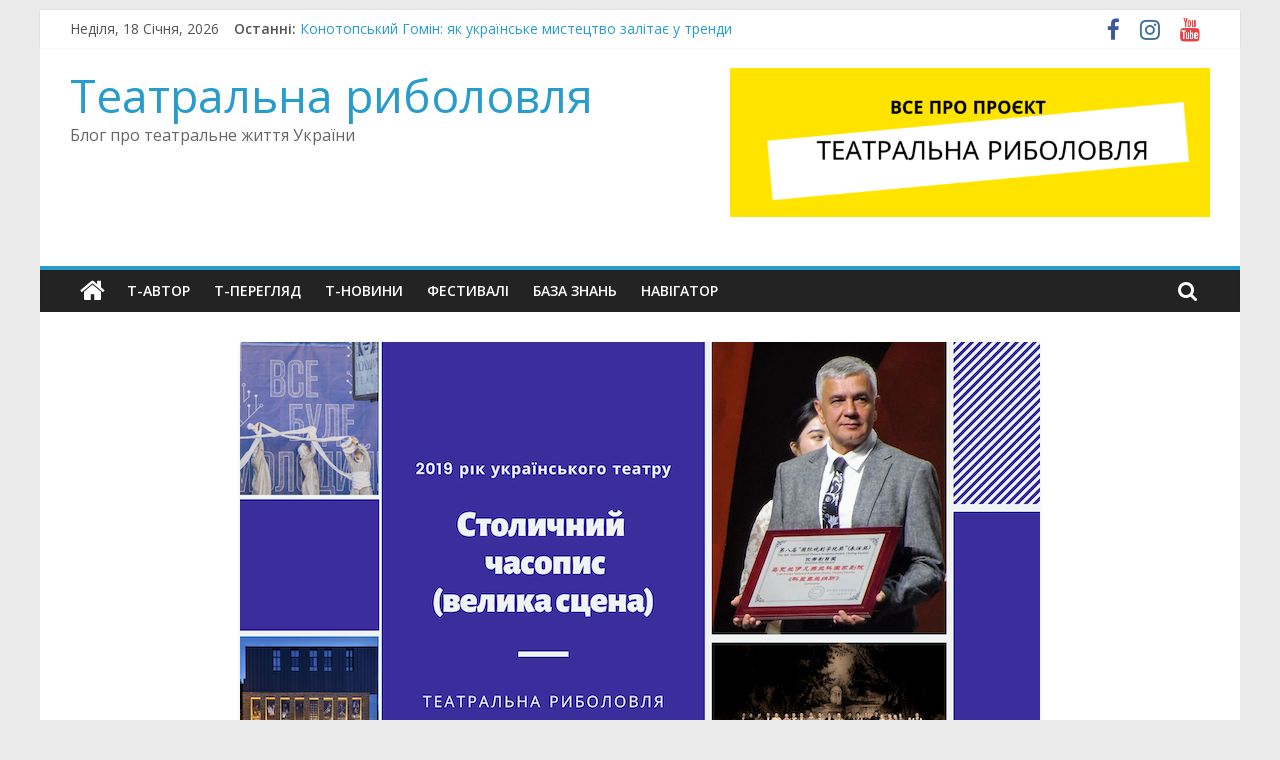

--- FILE ---
content_type: text/html; charset=UTF-8
request_url: http://www.t-fishing.co.ua/results/2019-rik-ukrayinskoho-teatru-stolychnyy-chasopys-velyka-stsena/
body_size: 37142
content:
<!DOCTYPE html>
<html lang="uk">
<head>
			<meta charset="UTF-8" />
		<meta name="viewport" content="width=device-width, initial-scale=1">
		<link rel="profile" href="http://gmpg.org/xfn/11" />
		<meta name='robots' content='max-image-preview:large' />

	<!-- This site is optimized with the Yoast SEO plugin v14.8.1 - https://yoast.com/wordpress/plugins/seo/ -->
	<title>2019 рік українського театру. Столичний часопис (велика сцена) | Театральна риболовля</title>
	<meta name="robots" content="index, follow" />
	<meta name="googlebot" content="index, follow, max-snippet:-1, max-image-preview:large, max-video-preview:-1" />
	<meta name="bingbot" content="index, follow, max-snippet:-1, max-image-preview:large, max-video-preview:-1" />
	<link rel="canonical" href="http://www.t-fishing.co.ua/results/2019-rik-ukrayinskoho-teatru-stolychnyy-chasopys-velyka-stsena/" />
	<meta property="og:locale" content="uk_UA" />
	<meta property="og:type" content="article" />
	<meta property="og:title" content="2019 рік українського театру. Столичний часопис (велика сцена) | Театральна риболовля" />
	<meta property="og:description" content="Всі попередні 33 часописи виходили за досить простою логікою – є населений пункт, театри якого збираються разом, на розташовуються за" />
	<meta property="og:url" content="http://www.t-fishing.co.ua/results/2019-rik-ukrayinskoho-teatru-stolychnyy-chasopys-velyka-stsena/" />
	<meta property="og:site_name" content="Театральна риболовля" />
	<meta property="article:publisher" content="https://www.facebook.com/groups/2107340519497850/" />
	<meta property="article:published_time" content="2020-11-05T14:03:53+00:00" />
	<meta property="article:modified_time" content="2020-12-04T12:20:45+00:00" />
	<meta property="og:image" content="http://www.t-fishing.co.ua/wp-content/uploads/2019/11/Kyiv-chasopys-2019_40.png" />
	<meta property="og:image:width" content="800" />
	<meta property="og:image:height" content="450" />
	<meta name="twitter:card" content="summary_large_image" />
	<script type="application/ld+json" class="yoast-schema-graph">{"@context":"https://schema.org","@graph":[{"@type":"WebSite","@id":"http://www.t-fishing.co.ua/#website","url":"http://www.t-fishing.co.ua/","name":"\u0422\u0435\u0430\u0442\u0440\u0430\u043b\u044c\u043d\u0430 \u0440\u0438\u0431\u043e\u043b\u043e\u0432\u043b\u044f","description":"\u0411\u043b\u043e\u0433 \u043f\u0440\u043e \u0442\u0435\u0430\u0442\u0440\u0430\u043b\u044c\u043d\u0435 \u0436\u0438\u0442\u0442\u044f \u0423\u043a\u0440\u0430\u0457\u043d\u0438","potentialAction":[{"@type":"SearchAction","target":"http://www.t-fishing.co.ua/?s={search_term_string}","query-input":"required name=search_term_string"}],"inLanguage":"uk"},{"@type":"ImageObject","@id":"http://www.t-fishing.co.ua/results/2019-rik-ukrayinskoho-teatru-stolychnyy-chasopys-velyka-stsena/#primaryimage","inLanguage":"uk","url":"http://www.t-fishing.co.ua/wp-content/uploads/2019/11/Kyiv-chasopys-2019_40.png","width":800,"height":450},{"@type":"WebPage","@id":"http://www.t-fishing.co.ua/results/2019-rik-ukrayinskoho-teatru-stolychnyy-chasopys-velyka-stsena/#webpage","url":"http://www.t-fishing.co.ua/results/2019-rik-ukrayinskoho-teatru-stolychnyy-chasopys-velyka-stsena/","name":"2019 \u0440\u0456\u043a \u0443\u043a\u0440\u0430\u0457\u043d\u0441\u044c\u043a\u043e\u0433\u043e \u0442\u0435\u0430\u0442\u0440\u0443. \u0421\u0442\u043e\u043b\u0438\u0447\u043d\u0438\u0439 \u0447\u0430\u0441\u043e\u043f\u0438\u0441 (\u0432\u0435\u043b\u0438\u043a\u0430 \u0441\u0446\u0435\u043d\u0430) | \u0422\u0435\u0430\u0442\u0440\u0430\u043b\u044c\u043d\u0430 \u0440\u0438\u0431\u043e\u043b\u043e\u0432\u043b\u044f","isPartOf":{"@id":"http://www.t-fishing.co.ua/#website"},"primaryImageOfPage":{"@id":"http://www.t-fishing.co.ua/results/2019-rik-ukrayinskoho-teatru-stolychnyy-chasopys-velyka-stsena/#primaryimage"},"datePublished":"2020-11-05T14:03:53+00:00","dateModified":"2020-12-04T12:20:45+00:00","author":{"@id":"http://www.t-fishing.co.ua/#/schema/person/778124e10f54f7f760e672fc5a136148"},"inLanguage":"uk","potentialAction":[{"@type":"ReadAction","target":["http://www.t-fishing.co.ua/results/2019-rik-ukrayinskoho-teatru-stolychnyy-chasopys-velyka-stsena/"]}]},{"@type":"Person","@id":"http://www.t-fishing.co.ua/#/schema/person/778124e10f54f7f760e672fc5a136148","name":"\u0421\u0435\u0440\u0433\u0456\u0439 \u0412\u0438\u043d\u043d\u0438\u0447\u0435\u043d\u043a\u043e","image":{"@type":"ImageObject","@id":"http://www.t-fishing.co.ua/#personlogo","inLanguage":"uk","url":"https://secure.gravatar.com/avatar/e218ef3a0e038015569a39553f202f66a9564d5f5df8b6f629be93430a8046b1?s=96&d=mm&r=g","caption":"\u0421\u0435\u0440\u0433\u0456\u0439 \u0412\u0438\u043d\u043d\u0438\u0447\u0435\u043d\u043a\u043e"}}]}</script>
	<!-- / Yoast SEO plugin. -->


<link rel='dns-prefetch' href='//fonts.googleapis.com' />
<link rel="alternate" type="application/rss+xml" title="Театральна риболовля &raquo; стрічка" href="http://www.t-fishing.co.ua/feed/" />
<link rel="alternate" type="application/rss+xml" title="Театральна риболовля &raquo; Канал коментарів" href="http://www.t-fishing.co.ua/comments/feed/" />
<link rel="alternate" title="oEmbed (JSON)" type="application/json+oembed" href="http://www.t-fishing.co.ua/wp-json/oembed/1.0/embed?url=http%3A%2F%2Fwww.t-fishing.co.ua%2Fresults%2F2019-rik-ukrayinskoho-teatru-stolychnyy-chasopys-velyka-stsena%2F" />
<link rel="alternate" title="oEmbed (XML)" type="text/xml+oembed" href="http://www.t-fishing.co.ua/wp-json/oembed/1.0/embed?url=http%3A%2F%2Fwww.t-fishing.co.ua%2Fresults%2F2019-rik-ukrayinskoho-teatru-stolychnyy-chasopys-velyka-stsena%2F&#038;format=xml" />
<style id='wp-img-auto-sizes-contain-inline-css' type='text/css'>
img:is([sizes=auto i],[sizes^="auto," i]){contain-intrinsic-size:3000px 1500px}
/*# sourceURL=wp-img-auto-sizes-contain-inline-css */
</style>
<style id='wp-emoji-styles-inline-css' type='text/css'>

	img.wp-smiley, img.emoji {
		display: inline !important;
		border: none !important;
		box-shadow: none !important;
		height: 1em !important;
		width: 1em !important;
		margin: 0 0.07em !important;
		vertical-align: -0.1em !important;
		background: none !important;
		padding: 0 !important;
	}
/*# sourceURL=wp-emoji-styles-inline-css */
</style>
<style id='wp-block-library-inline-css' type='text/css'>
:root{--wp-block-synced-color:#7a00df;--wp-block-synced-color--rgb:122,0,223;--wp-bound-block-color:var(--wp-block-synced-color);--wp-editor-canvas-background:#ddd;--wp-admin-theme-color:#007cba;--wp-admin-theme-color--rgb:0,124,186;--wp-admin-theme-color-darker-10:#006ba1;--wp-admin-theme-color-darker-10--rgb:0,107,160.5;--wp-admin-theme-color-darker-20:#005a87;--wp-admin-theme-color-darker-20--rgb:0,90,135;--wp-admin-border-width-focus:2px}@media (min-resolution:192dpi){:root{--wp-admin-border-width-focus:1.5px}}.wp-element-button{cursor:pointer}:root .has-very-light-gray-background-color{background-color:#eee}:root .has-very-dark-gray-background-color{background-color:#313131}:root .has-very-light-gray-color{color:#eee}:root .has-very-dark-gray-color{color:#313131}:root .has-vivid-green-cyan-to-vivid-cyan-blue-gradient-background{background:linear-gradient(135deg,#00d084,#0693e3)}:root .has-purple-crush-gradient-background{background:linear-gradient(135deg,#34e2e4,#4721fb 50%,#ab1dfe)}:root .has-hazy-dawn-gradient-background{background:linear-gradient(135deg,#faaca8,#dad0ec)}:root .has-subdued-olive-gradient-background{background:linear-gradient(135deg,#fafae1,#67a671)}:root .has-atomic-cream-gradient-background{background:linear-gradient(135deg,#fdd79a,#004a59)}:root .has-nightshade-gradient-background{background:linear-gradient(135deg,#330968,#31cdcf)}:root .has-midnight-gradient-background{background:linear-gradient(135deg,#020381,#2874fc)}:root{--wp--preset--font-size--normal:16px;--wp--preset--font-size--huge:42px}.has-regular-font-size{font-size:1em}.has-larger-font-size{font-size:2.625em}.has-normal-font-size{font-size:var(--wp--preset--font-size--normal)}.has-huge-font-size{font-size:var(--wp--preset--font-size--huge)}.has-text-align-center{text-align:center}.has-text-align-left{text-align:left}.has-text-align-right{text-align:right}.has-fit-text{white-space:nowrap!important}#end-resizable-editor-section{display:none}.aligncenter{clear:both}.items-justified-left{justify-content:flex-start}.items-justified-center{justify-content:center}.items-justified-right{justify-content:flex-end}.items-justified-space-between{justify-content:space-between}.screen-reader-text{border:0;clip-path:inset(50%);height:1px;margin:-1px;overflow:hidden;padding:0;position:absolute;width:1px;word-wrap:normal!important}.screen-reader-text:focus{background-color:#ddd;clip-path:none;color:#444;display:block;font-size:1em;height:auto;left:5px;line-height:normal;padding:15px 23px 14px;text-decoration:none;top:5px;width:auto;z-index:100000}html :where(.has-border-color){border-style:solid}html :where([style*=border-top-color]){border-top-style:solid}html :where([style*=border-right-color]){border-right-style:solid}html :where([style*=border-bottom-color]){border-bottom-style:solid}html :where([style*=border-left-color]){border-left-style:solid}html :where([style*=border-width]){border-style:solid}html :where([style*=border-top-width]){border-top-style:solid}html :where([style*=border-right-width]){border-right-style:solid}html :where([style*=border-bottom-width]){border-bottom-style:solid}html :where([style*=border-left-width]){border-left-style:solid}html :where(img[class*=wp-image-]){height:auto;max-width:100%}:where(figure){margin:0 0 1em}html :where(.is-position-sticky){--wp-admin--admin-bar--position-offset:var(--wp-admin--admin-bar--height,0px)}@media screen and (max-width:600px){html :where(.is-position-sticky){--wp-admin--admin-bar--position-offset:0px}}

/*# sourceURL=wp-block-library-inline-css */
</style><style id='wp-block-embed-inline-css' type='text/css'>
.wp-block-embed.alignleft,.wp-block-embed.alignright,.wp-block[data-align=left]>[data-type="core/embed"],.wp-block[data-align=right]>[data-type="core/embed"]{max-width:360px;width:100%}.wp-block-embed.alignleft .wp-block-embed__wrapper,.wp-block-embed.alignright .wp-block-embed__wrapper,.wp-block[data-align=left]>[data-type="core/embed"] .wp-block-embed__wrapper,.wp-block[data-align=right]>[data-type="core/embed"] .wp-block-embed__wrapper{min-width:280px}.wp-block-cover .wp-block-embed{min-height:240px;min-width:320px}.wp-block-embed{overflow-wrap:break-word}.wp-block-embed :where(figcaption){margin-bottom:1em;margin-top:.5em}.wp-block-embed iframe{max-width:100%}.wp-block-embed__wrapper{position:relative}.wp-embed-responsive .wp-has-aspect-ratio .wp-block-embed__wrapper:before{content:"";display:block;padding-top:50%}.wp-embed-responsive .wp-has-aspect-ratio iframe{bottom:0;height:100%;left:0;position:absolute;right:0;top:0;width:100%}.wp-embed-responsive .wp-embed-aspect-21-9 .wp-block-embed__wrapper:before{padding-top:42.85%}.wp-embed-responsive .wp-embed-aspect-18-9 .wp-block-embed__wrapper:before{padding-top:50%}.wp-embed-responsive .wp-embed-aspect-16-9 .wp-block-embed__wrapper:before{padding-top:56.25%}.wp-embed-responsive .wp-embed-aspect-4-3 .wp-block-embed__wrapper:before{padding-top:75%}.wp-embed-responsive .wp-embed-aspect-1-1 .wp-block-embed__wrapper:before{padding-top:100%}.wp-embed-responsive .wp-embed-aspect-9-16 .wp-block-embed__wrapper:before{padding-top:177.77%}.wp-embed-responsive .wp-embed-aspect-1-2 .wp-block-embed__wrapper:before{padding-top:200%}
/*# sourceURL=http://www.t-fishing.co.ua/wp-includes/blocks/embed/style.min.css */
</style>
<style id='wp-block-embed-theme-inline-css' type='text/css'>
.wp-block-embed :where(figcaption){color:#555;font-size:13px;text-align:center}.is-dark-theme .wp-block-embed :where(figcaption){color:#ffffffa6}.wp-block-embed{margin:0 0 1em}
/*# sourceURL=http://www.t-fishing.co.ua/wp-includes/blocks/embed/theme.min.css */
</style>
<style id='global-styles-inline-css' type='text/css'>
:root{--wp--preset--aspect-ratio--square: 1;--wp--preset--aspect-ratio--4-3: 4/3;--wp--preset--aspect-ratio--3-4: 3/4;--wp--preset--aspect-ratio--3-2: 3/2;--wp--preset--aspect-ratio--2-3: 2/3;--wp--preset--aspect-ratio--16-9: 16/9;--wp--preset--aspect-ratio--9-16: 9/16;--wp--preset--color--black: #000000;--wp--preset--color--cyan-bluish-gray: #abb8c3;--wp--preset--color--white: #ffffff;--wp--preset--color--pale-pink: #f78da7;--wp--preset--color--vivid-red: #cf2e2e;--wp--preset--color--luminous-vivid-orange: #ff6900;--wp--preset--color--luminous-vivid-amber: #fcb900;--wp--preset--color--light-green-cyan: #7bdcb5;--wp--preset--color--vivid-green-cyan: #00d084;--wp--preset--color--pale-cyan-blue: #8ed1fc;--wp--preset--color--vivid-cyan-blue: #0693e3;--wp--preset--color--vivid-purple: #9b51e0;--wp--preset--gradient--vivid-cyan-blue-to-vivid-purple: linear-gradient(135deg,rgb(6,147,227) 0%,rgb(155,81,224) 100%);--wp--preset--gradient--light-green-cyan-to-vivid-green-cyan: linear-gradient(135deg,rgb(122,220,180) 0%,rgb(0,208,130) 100%);--wp--preset--gradient--luminous-vivid-amber-to-luminous-vivid-orange: linear-gradient(135deg,rgb(252,185,0) 0%,rgb(255,105,0) 100%);--wp--preset--gradient--luminous-vivid-orange-to-vivid-red: linear-gradient(135deg,rgb(255,105,0) 0%,rgb(207,46,46) 100%);--wp--preset--gradient--very-light-gray-to-cyan-bluish-gray: linear-gradient(135deg,rgb(238,238,238) 0%,rgb(169,184,195) 100%);--wp--preset--gradient--cool-to-warm-spectrum: linear-gradient(135deg,rgb(74,234,220) 0%,rgb(151,120,209) 20%,rgb(207,42,186) 40%,rgb(238,44,130) 60%,rgb(251,105,98) 80%,rgb(254,248,76) 100%);--wp--preset--gradient--blush-light-purple: linear-gradient(135deg,rgb(255,206,236) 0%,rgb(152,150,240) 100%);--wp--preset--gradient--blush-bordeaux: linear-gradient(135deg,rgb(254,205,165) 0%,rgb(254,45,45) 50%,rgb(107,0,62) 100%);--wp--preset--gradient--luminous-dusk: linear-gradient(135deg,rgb(255,203,112) 0%,rgb(199,81,192) 50%,rgb(65,88,208) 100%);--wp--preset--gradient--pale-ocean: linear-gradient(135deg,rgb(255,245,203) 0%,rgb(182,227,212) 50%,rgb(51,167,181) 100%);--wp--preset--gradient--electric-grass: linear-gradient(135deg,rgb(202,248,128) 0%,rgb(113,206,126) 100%);--wp--preset--gradient--midnight: linear-gradient(135deg,rgb(2,3,129) 0%,rgb(40,116,252) 100%);--wp--preset--font-size--small: 13px;--wp--preset--font-size--medium: 20px;--wp--preset--font-size--large: 36px;--wp--preset--font-size--x-large: 42px;--wp--preset--spacing--20: 0.44rem;--wp--preset--spacing--30: 0.67rem;--wp--preset--spacing--40: 1rem;--wp--preset--spacing--50: 1.5rem;--wp--preset--spacing--60: 2.25rem;--wp--preset--spacing--70: 3.38rem;--wp--preset--spacing--80: 5.06rem;--wp--preset--shadow--natural: 6px 6px 9px rgba(0, 0, 0, 0.2);--wp--preset--shadow--deep: 12px 12px 50px rgba(0, 0, 0, 0.4);--wp--preset--shadow--sharp: 6px 6px 0px rgba(0, 0, 0, 0.2);--wp--preset--shadow--outlined: 6px 6px 0px -3px rgb(255, 255, 255), 6px 6px rgb(0, 0, 0);--wp--preset--shadow--crisp: 6px 6px 0px rgb(0, 0, 0);}:where(.is-layout-flex){gap: 0.5em;}:where(.is-layout-grid){gap: 0.5em;}body .is-layout-flex{display: flex;}.is-layout-flex{flex-wrap: wrap;align-items: center;}.is-layout-flex > :is(*, div){margin: 0;}body .is-layout-grid{display: grid;}.is-layout-grid > :is(*, div){margin: 0;}:where(.wp-block-columns.is-layout-flex){gap: 2em;}:where(.wp-block-columns.is-layout-grid){gap: 2em;}:where(.wp-block-post-template.is-layout-flex){gap: 1.25em;}:where(.wp-block-post-template.is-layout-grid){gap: 1.25em;}.has-black-color{color: var(--wp--preset--color--black) !important;}.has-cyan-bluish-gray-color{color: var(--wp--preset--color--cyan-bluish-gray) !important;}.has-white-color{color: var(--wp--preset--color--white) !important;}.has-pale-pink-color{color: var(--wp--preset--color--pale-pink) !important;}.has-vivid-red-color{color: var(--wp--preset--color--vivid-red) !important;}.has-luminous-vivid-orange-color{color: var(--wp--preset--color--luminous-vivid-orange) !important;}.has-luminous-vivid-amber-color{color: var(--wp--preset--color--luminous-vivid-amber) !important;}.has-light-green-cyan-color{color: var(--wp--preset--color--light-green-cyan) !important;}.has-vivid-green-cyan-color{color: var(--wp--preset--color--vivid-green-cyan) !important;}.has-pale-cyan-blue-color{color: var(--wp--preset--color--pale-cyan-blue) !important;}.has-vivid-cyan-blue-color{color: var(--wp--preset--color--vivid-cyan-blue) !important;}.has-vivid-purple-color{color: var(--wp--preset--color--vivid-purple) !important;}.has-black-background-color{background-color: var(--wp--preset--color--black) !important;}.has-cyan-bluish-gray-background-color{background-color: var(--wp--preset--color--cyan-bluish-gray) !important;}.has-white-background-color{background-color: var(--wp--preset--color--white) !important;}.has-pale-pink-background-color{background-color: var(--wp--preset--color--pale-pink) !important;}.has-vivid-red-background-color{background-color: var(--wp--preset--color--vivid-red) !important;}.has-luminous-vivid-orange-background-color{background-color: var(--wp--preset--color--luminous-vivid-orange) !important;}.has-luminous-vivid-amber-background-color{background-color: var(--wp--preset--color--luminous-vivid-amber) !important;}.has-light-green-cyan-background-color{background-color: var(--wp--preset--color--light-green-cyan) !important;}.has-vivid-green-cyan-background-color{background-color: var(--wp--preset--color--vivid-green-cyan) !important;}.has-pale-cyan-blue-background-color{background-color: var(--wp--preset--color--pale-cyan-blue) !important;}.has-vivid-cyan-blue-background-color{background-color: var(--wp--preset--color--vivid-cyan-blue) !important;}.has-vivid-purple-background-color{background-color: var(--wp--preset--color--vivid-purple) !important;}.has-black-border-color{border-color: var(--wp--preset--color--black) !important;}.has-cyan-bluish-gray-border-color{border-color: var(--wp--preset--color--cyan-bluish-gray) !important;}.has-white-border-color{border-color: var(--wp--preset--color--white) !important;}.has-pale-pink-border-color{border-color: var(--wp--preset--color--pale-pink) !important;}.has-vivid-red-border-color{border-color: var(--wp--preset--color--vivid-red) !important;}.has-luminous-vivid-orange-border-color{border-color: var(--wp--preset--color--luminous-vivid-orange) !important;}.has-luminous-vivid-amber-border-color{border-color: var(--wp--preset--color--luminous-vivid-amber) !important;}.has-light-green-cyan-border-color{border-color: var(--wp--preset--color--light-green-cyan) !important;}.has-vivid-green-cyan-border-color{border-color: var(--wp--preset--color--vivid-green-cyan) !important;}.has-pale-cyan-blue-border-color{border-color: var(--wp--preset--color--pale-cyan-blue) !important;}.has-vivid-cyan-blue-border-color{border-color: var(--wp--preset--color--vivid-cyan-blue) !important;}.has-vivid-purple-border-color{border-color: var(--wp--preset--color--vivid-purple) !important;}.has-vivid-cyan-blue-to-vivid-purple-gradient-background{background: var(--wp--preset--gradient--vivid-cyan-blue-to-vivid-purple) !important;}.has-light-green-cyan-to-vivid-green-cyan-gradient-background{background: var(--wp--preset--gradient--light-green-cyan-to-vivid-green-cyan) !important;}.has-luminous-vivid-amber-to-luminous-vivid-orange-gradient-background{background: var(--wp--preset--gradient--luminous-vivid-amber-to-luminous-vivid-orange) !important;}.has-luminous-vivid-orange-to-vivid-red-gradient-background{background: var(--wp--preset--gradient--luminous-vivid-orange-to-vivid-red) !important;}.has-very-light-gray-to-cyan-bluish-gray-gradient-background{background: var(--wp--preset--gradient--very-light-gray-to-cyan-bluish-gray) !important;}.has-cool-to-warm-spectrum-gradient-background{background: var(--wp--preset--gradient--cool-to-warm-spectrum) !important;}.has-blush-light-purple-gradient-background{background: var(--wp--preset--gradient--blush-light-purple) !important;}.has-blush-bordeaux-gradient-background{background: var(--wp--preset--gradient--blush-bordeaux) !important;}.has-luminous-dusk-gradient-background{background: var(--wp--preset--gradient--luminous-dusk) !important;}.has-pale-ocean-gradient-background{background: var(--wp--preset--gradient--pale-ocean) !important;}.has-electric-grass-gradient-background{background: var(--wp--preset--gradient--electric-grass) !important;}.has-midnight-gradient-background{background: var(--wp--preset--gradient--midnight) !important;}.has-small-font-size{font-size: var(--wp--preset--font-size--small) !important;}.has-medium-font-size{font-size: var(--wp--preset--font-size--medium) !important;}.has-large-font-size{font-size: var(--wp--preset--font-size--large) !important;}.has-x-large-font-size{font-size: var(--wp--preset--font-size--x-large) !important;}
/*# sourceURL=global-styles-inline-css */
</style>

<style id='classic-theme-styles-inline-css' type='text/css'>
/*! This file is auto-generated */
.wp-block-button__link{color:#fff;background-color:#32373c;border-radius:9999px;box-shadow:none;text-decoration:none;padding:calc(.667em + 2px) calc(1.333em + 2px);font-size:1.125em}.wp-block-file__button{background:#32373c;color:#fff;text-decoration:none}
/*# sourceURL=/wp-includes/css/classic-themes.min.css */
</style>
<link rel='stylesheet' id='contact-form-7-css' href='http://www.t-fishing.co.ua/wp-content/plugins/contact-form-7/includes/css/styles.css?ver=5.2.2' type='text/css' media='all' />
<link rel='stylesheet' id='dashicons-css' href='http://www.t-fishing.co.ua/wp-includes/css/dashicons.min.css?ver=6.9' type='text/css' media='all' />
<link rel='stylesheet' id='everest-forms-general-css' href='http://www.t-fishing.co.ua/wp-content/plugins/everest-forms/assets/css/everest-forms.css?ver=1.7.0.3' type='text/css' media='all' />
<link rel='stylesheet' id='woo-related-products-css' href='http://www.t-fishing.co.ua/wp-content/plugins/woo-related-products-refresh-on-reload/public/css/woo-related-products-public.css?ver=1.0.0' type='text/css' media='all' />
<link rel='stylesheet' id='woocommerce-layout-css' href='http://www.t-fishing.co.ua/wp-content/plugins/woocommerce/assets/css/woocommerce-layout.css?ver=4.4.4' type='text/css' media='all' />
<link rel='stylesheet' id='woocommerce-smallscreen-css' href='http://www.t-fishing.co.ua/wp-content/plugins/woocommerce/assets/css/woocommerce-smallscreen.css?ver=4.4.4' type='text/css' media='only screen and (max-width: 768px)' />
<link rel='stylesheet' id='woocommerce-general-css' href='http://www.t-fishing.co.ua/wp-content/plugins/woocommerce/assets/css/woocommerce.css?ver=4.4.4' type='text/css' media='all' />
<style id='woocommerce-inline-inline-css' type='text/css'>
.woocommerce form .form-row .required { visibility: visible; }
/*# sourceURL=woocommerce-inline-inline-css */
</style>
<link rel='stylesheet' id='rss-retriever-css' href='http://www.t-fishing.co.ua/wp-content/plugins/wp-rss-retriever/inc/css/rss-retriever.css?ver=1.6.5' type='text/css' media='all' />
<link rel='stylesheet' id='colormag_style-css' href='http://www.t-fishing.co.ua/wp-content/themes/colormag/style.css?ver=2.0.0.3' type='text/css' media='all' />
<link rel='stylesheet' id='colormag-featured-image-popup-css-css' href='http://www.t-fishing.co.ua/wp-content/themes/colormag/js/magnific-popup/magnific-popup.min.css?ver=2.0.0.3' type='text/css' media='all' />
<link rel='stylesheet' id='colormag-fontawesome-css' href='http://www.t-fishing.co.ua/wp-content/themes/colormag/fontawesome/css/font-awesome.min.css?ver=2.0.0.3' type='text/css' media='all' />
<link rel='stylesheet' id='colormag_googlefonts-css' href='//fonts.googleapis.com/css?family=Open+Sans%3A400%2C600&#038;ver=2.0.0.3' type='text/css' media='all' />
<script type="text/javascript" src="http://www.t-fishing.co.ua/wp-includes/js/jquery/jquery.min.js?ver=3.7.1" id="jquery-core-js"></script>
<script type="text/javascript" src="http://www.t-fishing.co.ua/wp-includes/js/jquery/jquery-migrate.min.js?ver=3.4.1" id="jquery-migrate-js"></script>
<link rel="https://api.w.org/" href="http://www.t-fishing.co.ua/wp-json/" /><link rel="alternate" title="JSON" type="application/json" href="http://www.t-fishing.co.ua/wp-json/wp/v2/posts/14610" /><link rel="EditURI" type="application/rsd+xml" title="RSD" href="http://www.t-fishing.co.ua/xmlrpc.php?rsd" />
<meta name="generator" content="WordPress 6.9" />
<meta name="generator" content="Everest Forms 1.7.0.3" />
<meta name="generator" content="WooCommerce 4.4.4" />
<link rel='shortlink' href='http://www.t-fishing.co.ua/?p=14610' />
<meta name="generator" content="Site Kit by Google 1.87.0" /><!-- Global site tag (gtag.js) - Google Analytics -->
<script async src="https://www.googletagmanager.com/gtag/js?id=UA-128501807-1"></script>
<script>
  window.dataLayer = window.dataLayer || [];
  function gtag(){dataLayer.push(arguments);}
  gtag('js', new Date());

  gtag('config', 'UA-128501807-1');
</script>


<meta name="google-site-verification" content="TMx7z7MHzgY_fv2GZFqzt52du-p-ITDYRp18nL4jGiw" />	<noscript><style>.woocommerce-product-gallery{ opacity: 1 !important; }</style></noscript>
	
<!-- Фрагмент Google AdSense, доданий Site Kit -->
<meta name="google-adsense-platform-account" content="ca-host-pub-2644536267352236">
<meta name="google-adsense-platform-domain" content="sitekit.withgoogle.com">
<!-- Кінець фрагменту Google AdSense, доданого Site Kit -->
<link rel="icon" href="http://www.t-fishing.co.ua/wp-content/uploads/2018/10/cropped-fish-filled-2-32x32.png" sizes="32x32" />
<link rel="icon" href="http://www.t-fishing.co.ua/wp-content/uploads/2018/10/cropped-fish-filled-2-192x192.png" sizes="192x192" />
<link rel="apple-touch-icon" href="http://www.t-fishing.co.ua/wp-content/uploads/2018/10/cropped-fish-filled-2-180x180.png" />
<meta name="msapplication-TileImage" content="http://www.t-fishing.co.ua/wp-content/uploads/2018/10/cropped-fish-filled-2-270x270.png" />
		<style type="text/css" id="wp-custom-css">
			.copyright {display:none}
#content .post .article-content .below-entry-meta .tag-links {
  display: none;
}		</style>
		<link rel='stylesheet' id='su-shortcodes-css' href='http://www.t-fishing.co.ua/wp-content/plugins/shortcodes-ultimate/includes/css/shortcodes.css?ver=7.4.8' type='text/css' media='all' />
</head>

<body class="wp-singular post-template-default single single-post postid-14610 single-format-standard wp-embed-responsive wp-theme-colormag theme-colormag everest-forms-no-js woocommerce-no-js no-sidebar box-layout">

		<div id="page" class="hfeed site">
				<a class="skip-link screen-reader-text" href="#main">Skip to content</a>
				<header id="masthead" class="site-header clearfix ">
				<div id="header-text-nav-container" class="clearfix">
		
			<div class="news-bar">
				<div class="inner-wrap clearfix">
					
		<div class="date-in-header">
			Неділя, 18 Січня, 2026		</div>

		
		<div class="breaking-news">
			<strong class="breaking-news-latest">Останні:</strong>

			<ul class="newsticker">
									<li>
						<a href="http://www.t-fishing.co.ua/events/articles/konotopsky-homin/" title="Конотопський Гомін: як українське мистецтво залітає у тренди">
							Конотопський Гомін: як українське мистецтво залітає у тренди						</a>
					</li>
									<li>
						<a href="http://www.t-fishing.co.ua/person/teatralny-kod-yunykh-aktoriv-fantazianew/" title="Театральний код юних акторів «FantaziaNew»">
							Театральний код юних акторів «FantaziaNew»						</a>
					</li>
									<li>
						<a href="http://www.t-fishing.co.ua/plays/shevchenko-2-0-ty-budesh-stohnaty-yak-dnipro/" title="«Шевченко 2.0»: ти будеш стогнати як Дніпро">
							«Шевченко 2.0»: ти будеш стогнати як Дніпро						</a>
					</li>
									<li>
						<a href="http://www.t-fishing.co.ua/results/result-2023/" title="Підсумки 2023. Версія «Театральної риболовлі»">
							Підсумки 2023. Версія «Театральної риболовлі»						</a>
					</li>
									<li>
						<a href="http://www.t-fishing.co.ua/anthology/digests/t-digest62/" title="Театральний дайджест #6 (62)">
							Театральний дайджест #6 (62)						</a>
					</li>
							</ul>
		</div>

		
		<div class="social-links clearfix">
			<ul>
				<li><a href="https://www.facebook.com/groups/2107340519497850/" target="_blank"><i class="fa fa-facebook"></i></a></li><li><a href="http://www.instagram.com/theatricalfishing/" target="_blank"><i class="fa fa-instagram"></i></a></li><li><a href="https://www.youtube.com/channel/UCBK8RuS5uRP5q_tKezimtcw/featured" target="_blank"><i class="fa fa-youtube"></i></a></li>			</ul>
		</div><!-- .social-links -->
						</div>
			</div>

			
		<div class="inner-wrap">
			<div id="header-text-nav-wrap" class="clearfix">

				<div id="header-left-section">
					
					<div id="header-text" class="">
													<h3 id="site-title">
								<a href="http://www.t-fishing.co.ua/" title="Театральна риболовля" rel="home">Театральна риболовля</a>
							</h3>
						
													<p id="site-description">
								Блог про театральне життя України							</p><!-- #site-description -->
											</div><!-- #header-text -->
				</div><!-- #header-left-section -->

				<div id="header-right-section">
											<div id="header-right-sidebar" class="clearfix">
							<aside id="text-12" class="widget widget_text clearfix">			<div class="textwidget"><p><a href="http://www.t-fishing.co.ua/preview/mozhlyvosti-na-portali/"><img fetchpriority="high" decoding="async" class="aligncenter wp-image-16356" src="http://www.t-fishing.co.ua/wp-content/uploads/2021/03/T-fishing_about-450x140.png" alt="" width="480" height="149" srcset="http://www.t-fishing.co.ua/wp-content/uploads/2021/03/T-fishing_about-450x140.png 450w, http://www.t-fishing.co.ua/wp-content/uploads/2021/03/T-fishing_about-1024x318.png 1024w, http://www.t-fishing.co.ua/wp-content/uploads/2021/03/T-fishing_about-768x238.png 768w, http://www.t-fishing.co.ua/wp-content/uploads/2021/03/T-fishing_about-300x93.png 300w, http://www.t-fishing.co.ua/wp-content/uploads/2021/03/T-fishing_about.png 1148w" sizes="(max-width: 480px) 100vw, 480px" /></a></p>
</div>
		</aside>						</div>
										</div><!-- #header-right-section -->

			</div><!-- #header-text-nav-wrap -->
		</div><!-- .inner-wrap -->

		
		<nav id="site-navigation" class="main-navigation clearfix" role="navigation">
			<div class="inner-wrap clearfix">
				
					<div class="home-icon">
						<a href="http://www.t-fishing.co.ua/"
						   title="Театральна риболовля"
						>
							<i class="fa fa-home"></i>
						</a>
					</div>
				
									<div class="search-random-icons-container">
													<div class="top-search-wrap">
								<i class="fa fa-search search-top"></i>
								<div class="search-form-top">
									
<form action="http://www.t-fishing.co.ua/"
      class="search-form searchform clearfix"
      method="get"
      role="search"
>

	<div class="search-wrap">
		<input type="search"
		       class="s field"
		       name="s"
		       value=""
		       placeholder="Пошук"
		/>

		<button class="search-icon" type="submit"></button>
	</div>

</form><!-- .searchform -->
								</div>
							</div>
											</div>
				
				<p class="menu-toggle"></p>
				<div class="menu-primary-container"><ul id="menu-top-menu" class="menu"><li id="menu-item-6519" class="menu-item menu-item-type-post_type menu-item-object-page menu-item-6519"><a href="http://www.t-fishing.co.ua/about/">T-Автор</a></li>
<li id="menu-item-6515" class="menu-item menu-item-type-custom menu-item-object-custom menu-item-6515"><a href="http://www.t-fishing.co.ua/theatres1/">T-Перегляд</a></li>
<li id="menu-item-6514" class="menu-item menu-item-type-custom menu-item-object-custom menu-item-6514"><a href="http://www.t-fishing.co.ua/product-category/knowledge-base/calendar/">T-Новини</a></li>
<li id="menu-item-6520" class="menu-item menu-item-type-custom menu-item-object-custom menu-item-6520"><a href="http://www.t-fishing.co.ua/product-category/fests/">Фестивалі</a></li>
<li id="menu-item-6521" class="menu-item menu-item-type-custom menu-item-object-custom menu-item-6521"><a href="http://www.t-fishing.co.ua/product-category/knowledge-base/">База знань</a></li>
<li id="menu-item-6518" class="menu-item menu-item-type-post_type menu-item-object-page menu-item-6518"><a href="http://www.t-fishing.co.ua/navigator/">Навігатор</a></li>
</ul></div>
			</div>
		</nav>

				</div><!-- #header-text-nav-container -->
				</header><!-- #masthead -->
				<div id="main" class="clearfix">
				<div class="inner-wrap clearfix">
		
	<div id="primary">
		<div id="content" class="clearfix">

			
<article id="post-14610" class="post-14610 post type-post status-publish format-standard has-post-thumbnail hentry category-results tag----2019">
	
				<div class="featured-image">
									<a href="http://www.t-fishing.co.ua/wp-content/uploads/2019/11/Kyiv-chasopys-2019_40.png" class="image-popup"><img width="800" height="445" src="http://www.t-fishing.co.ua/wp-content/uploads/2019/11/Kyiv-chasopys-2019_40-800x445.png" class="attachment-colormag-featured-image size-colormag-featured-image wp-post-image" alt="" decoding="async" /></a>
								</div>
			
	<div class="article-content clearfix">

		<div class="above-entry-meta"><span class="cat-links"><a href="http://www.t-fishing.co.ua/category/results/"  rel="category tag">Підсумки</a>&nbsp;</span></div>
		<header class="entry-header">
			<h1 class="entry-title">
				2019 рік українського театру. Столичний часопис (велика сцена)			</h1>
		</header>

		<div class="below-entry-meta">
			<span class="posted-on"><a href="http://www.t-fishing.co.ua/results/2019-rik-ukrayinskoho-teatru-stolychnyy-chasopys-velyka-stsena/" title="17:03" rel="bookmark"><i class="fa fa-calendar-o"></i> <time class="entry-date published" datetime="2020-11-05T17:03:53+03:00">05.11.2020</time><time class="updated" datetime="2020-12-04T15:20:45+03:00">04.12.2020</time></a></span>
			<span class="byline">
				<span class="author vcard">
					<i class="fa fa-user"></i>
					<a class="url fn n"
					   href="http://www.t-fishing.co.ua/author/serg-vinnichenko/"
					   title="Сергій Винниченко"
					>
						Сергій Винниченко					</a>
				</span>
			</span>

			<span class="tag-links"><i class="fa fa-tags"></i><a href="http://www.t-fishing.co.ua/tag/%d1%82%d0%b5%d0%b0%d1%82%d1%80%d0%b0%d0%bb%d1%8c%d0%bd%d1%96-%d0%bc%d1%96%d1%81%d1%82%d0%b0-%d1%83%d0%ba%d1%80%d0%b0%d1%97%d0%bd%d0%b8-2019/" rel="tag">Театральні міста України 2019</a></span></div>
		<div class="entry-content clearfix">
			<p>Всі попередні 33 часописи виходили за досить простою логікою – є населений пункт, театри якого збираються разом, на розташовуються за датою заснування.</p>
<p>З Києвом так просто не виходить – наявна кількість театрів підштовхує до певної сегментації. Тому першим столичним випуском представлені театри умовного розділу ВЕЛИКА СЦЕНА. Умовно тому, що у кожного з цих театрів окрім основної великої є ще, і далеко не по одній. Перелік не вичерпний, і театри – володарі великих київських сцен це траплятимуться у Києві музичному та Києві дитячому, які виходитимуть найближчим часом у проєкті <a href="http://www.t-fishing.co.ua/preview/spetsproekt-teatralni-mista-ukrayiny-2019/">«Театральні міста України»</a> на порталі «Театральної риболовлі».</p>
<h2><strong><div class="su-heading su-heading-style-default su-heading-align-center" id="" style="font-size:25px;margin-bottom:40px"><div class="su-heading-inner">Національний академічний драматичний театр ім. Івана Франка</div></div></strong></h2>
<p><strong><a href="http://www.t-fishing.co.ua/product/ivan_franko_national__drama_theater/">Національний академічний драматичний театр ім. Івана Франка</a> – </strong>відкрився 28 січня 1920 року виставою «Гріх» за Володимиром Винниченко у постановці Гната Юри. З літа 1926-го – в Києві. Протягом 2019 року театр зіграв 575 вистав, які побачили 242000 глядачів. У тому числі і на гастрольних виїздах у Полтаві, Харкові, Івано-Франківську). Звання Народного артиста України отримав Дмитро Богомазов, Заслуженими стали Сергій Калантай, Олександр Міцкевич (оркестр), Павло Піскун та Дмитро Чернов. Ольга Семьошкіна – Заслужений діяч мистецтв.</p>
<p>В рамках підготовки до святкування сторіччя театру, випущено <a href="http://www.t-fishing.co.ua/news/knyhovydannya-teatru-franka/">серію книжок</a> та альманахів: Михайло Захаревич. Щоденник директора театру; художній альбом «Сценографія. Пошуки власної естетики. 1920—2020» (упоряд. Андрій Александрович-Дочевський); Ганна Веселовська. «Більше, ніж театр». Національний академічний драматичний театр імені Івана Франка. 2001—2012; та серію «Альманах прем&#8217;єр» – чотири випуски 2016, 2017, 2018, 2019 років.</p>
<p><img decoding="async" class="aligncenter size-full wp-image-14460" src="http://www.t-fishing.co.ua/wp-content/uploads/2016/10/Kyiv-chasopys-2019_18.jpg" alt="" width="800" height="600" srcset="http://www.t-fishing.co.ua/wp-content/uploads/2016/10/Kyiv-chasopys-2019_18.jpg 800w, http://www.t-fishing.co.ua/wp-content/uploads/2016/10/Kyiv-chasopys-2019_18-450x338.jpg 450w, http://www.t-fishing.co.ua/wp-content/uploads/2016/10/Kyiv-chasopys-2019_18-768x576.jpg 768w, http://www.t-fishing.co.ua/wp-content/uploads/2016/10/Kyiv-chasopys-2019_18-300x225.jpg 300w" sizes="(max-width: 800px) 100vw, 800px" /></p>
<p>Фестивалі 2019:</p>
<ol>
<li>19 січня — Театральний експертний рейтинг <strong>«Київський рахунок»</strong> – вистава «Коріолан» (реж. Дмитро Богомазов) – 4 місце; «Земля» (реж. Давид Петросян) – 5-6 місце</li>
<li><span lang="UK">березень – Театральний фестиваль <strong>«Чехов фест» </strong>(м.Суми) – вистава </span>«Три товариші» (реж. Юрій Одинокий)</li>
<li>25 березня – XXVII Театральна премія <a href="http://www.t-fishing.co.ua/fests/kyyivska_pektoral_2018_laureaty/"><strong>«Київська пектораль»</strong></a> – вистава <strong>«Коріолан»</strong> (реж. Дмитро Богомазов) – перемога у номінаціях «За кращу драматичну виставу», «За кращу режисерську роботу» (Дмитро Богомазов), «За краще виконання чоловічої ролі другого плану» (Остап Ступка за роль Сіцінія Велута); вистава <strong>«Війна» </strong>(реж. Давид Петросян) – перемога у номінації «За кращу камерну виставу (виставу малої сцени)»; вистава <a href="http://www.t-fishing.co.ua/plays/idiot-natsionalnoyi-dramy-chastyna-1-drabynoyu-rozvytku/"><strong>«Ідіот» </strong></a>(реж. Юрій Одинокий) – перемога у номінації «За краще виконання чоловічої ролі» (Олександр Печериця за роль князя Мишкіна); вистава <strong>«Дорога Памела»</strong><strong> </strong>(реж. Дмитро Чирипюк) – перемога у номінації «За краще виконання жіночої ролі» (Олена Хохлаткіна за роль Памели). Володаркою премії «За вагомий внесок у розвиток театрального мистецтва» стала Лариса Кадирова</li>
<li>квітень – VI Міжнародний фестиваль <strong><a href="http://www.t-fishing.co.ua/events/articles/zmi-nepszava-elveszett-eletek/">«MITEM»</a> </strong>(м. Будапешт, Угорщина) – вистави «Коріолан» та «Morituri  te salutant» (обидві – реж. Дмитро Богомазов)</li>
<li>травень – ХХІ Міжнародний театральний фестиваль <strong>«Мельпомена Таврії»</strong> (м. Херсон) – вистава «Буна» (реж. Давид Петросян)</li>
<li>вересень – <a href="http://www.t-fishing.co.ua/news/defile-teatralnoho-kostyumu-na-mystetskiy-visi/"><strong>Дефіле театрального костюму</strong></a> на «Мистецькій вісі»</li>
<li>вересень – ІІ Міжнародний фестиваль моновистав <a href="http://www.t-fishing.co.ua/product/monolohy-nad-uzhem-2019/"><strong>«Монологи над Ужем»</strong></a> (м. Ужгород) – вистава «Момент кохання» (реж. <span class="performanceauthors_item_title_bold">Тарас Жирко</span>)</li>
<li><span lang="UK">вересень – Театральний фестиваль <strong>«Напрямок Схід ІІІ»</strong> (м. Білосток, Польща) – вистава </span>«Швейк» (реж. Мирослав Гринишин, Андрій Жолдак-Тобілевич)</li>
<li>жовтень – XVI Міжнародний театральний фестиваль жіночих монодрам <a href="http://www.t-fishing.co.ua/product/mariya-2019/"><strong>«Марія»</strong></a> – вистави «<span lang="UK">Morituri te salutant</span>» / «<span lang="UK">У нас все свято</span>» (реж. Дмитро Богомазов), «Земля» (реж. Давид Петросян), «Стара жінка висиджує» (реж. Збігнев Хшановський, Польща), «Момент кохання» (реж. <span class="performanceauthors_item_title_bold">Тарас Жирко</span>), «Не плачте за мною ніколи» (реж. Сергій Павлюк)</li>
<li><span lang="UK">жовтень – </span>XXX Міжнародний театральний фестиваль <a href="http://www.t-fishing.co.ua/product/zolotyy-lev-2019/"><strong>«Золотий лев»</strong></a> (<span lang="UK">м. Львів) – вистава </span>«Коріолан» (реж. Дмитро Богомазов)</li>
<li><span lang="UK">жовтень – XIV театральний фестиваль комедії <a href="http://www.t-fishing.co.ua/product/zoloti-oplesky-bukovyny-2019/"><strong>«Золоті оплески Буковини» </strong></a>(</span><span lang="UK">м. Чернівці) – </span>вистава «Момент кохання» (реж. <span class="performanceauthors_item_title_bold">Тарас Жирко</span>)</li>
<li>листопад – VIII Міжнародна театральна премія Академії <strong>– Акт Авард</strong> (м. Циндао, Китай) – вистава <strong>«Коріолан»</strong> (реж. Дмитро Богомазов) – перемога у номінаціях «Краща вистава» (Дмитро Богомазов), «Краща головна роль» (Дмитро Рибалевський за роль Коріолана), «Краща роль другого плану» (Олексій Богданович), «Кращий дебют» (Олександр Рудинський)</li>
<li>30 листопада – II Всеукраїнський театральний фестиваль-премія <a href="http://www.t-fishing.co.ua/product/gra-2019/"><strong>GRA</strong></a> – вистава «Коріолан» (реж. Дмитро Богомазов) – <a href="http://www.t-fishing.co.ua/news/pidsumky-ii-vseukrayinskoho-teatralnoho-festyvalyu-premiyi-gra/">перемога у номінаціях</a> «Найкраща сценографія» (Петро Богомазов), «Найкраща хореографія» (Олексій Бусько), «Найкраща чоловіча роль» (Дмитро Рибалевський за роль Коріолана)</li>
</ol>
<p><img loading="lazy" decoding="async" class="aligncenter wp-image-14452 size-full" src="http://www.t-fishing.co.ua/wp-content/uploads/2016/10/Kyiv-chasopys-2019_16.jpg" alt="" width="800" height="598" srcset="http://www.t-fishing.co.ua/wp-content/uploads/2016/10/Kyiv-chasopys-2019_16.jpg 800w, http://www.t-fishing.co.ua/wp-content/uploads/2016/10/Kyiv-chasopys-2019_16-450x336.jpg 450w, http://www.t-fishing.co.ua/wp-content/uploads/2016/10/Kyiv-chasopys-2019_16-768x574.jpg 768w, http://www.t-fishing.co.ua/wp-content/uploads/2016/10/Kyiv-chasopys-2019_16-300x224.jpg 300w" sizes="auto, (max-width: 800px) 100vw, 800px" /></p>
<p>Прем&#8217;єри 2019:</p>
<ol>
<li><a href="http://www.t-fishing.co.ua/product/ukrayinski-teatralni-premyery-berezen-2019/">12 березня</a> — <strong>«Сторонні серед нас»</strong> Аарона Бушковскі (реж. Петро Ільченко)</li>
<li><a href="http://www.t-fishing.co.ua/product/ukrayinski-teatralni-premyery-berezen-2019/">27 березня</a> — <a href="http://www.t-fishing.co.ua/plays/verbalna-lisopylka/"><strong>«Verba»</strong></a> за драмою-феєрією «Лісова пісня» Лесі Українки (реж. Сергій Маслобойщиков)</li>
<li><a href="http://www.t-fishing.co.ua/product/ukrayinski-teatralni-premyery-cherven-2019/">06 червня</a> — <strong>«Лимерівна»</strong> Панаса Мирного (реж. <a href="http://www.t-fishing.co.ua/product/uryvskyy-ivan/">Іван Уривський</a>)</li>
<li><a href="http://www.t-fishing.co.ua/product/ukrayinski-teatralni-premyery-veresen-2019/">11 вересня</a> — <a href="http://www.t-fishing.co.ua/plays/pomynalna-molytva-u-stylistytsi-starykh-pisen-pro-holovne/"><strong>«Поминальна молитва»</strong></a> Григорія Горіна за мотивами збірки оповідань Шолом-Алейхема <a href="http://www.t-fishing.co.ua/product/tevye-molochnyk/">«Тев&#8217;є-Молочар»</a> (реж. поновлення Дмитро Чирипюк) – <a href="http://www.t-fishing.co.ua/events/articles/nepremyerni-premyery/">поновлення легендарної вистави</a> «Тев&#8217;є-Тевель», поставленої Сергієм Данченко у 1989-го році</li>
<li><a href="http://www.t-fishing.co.ua/product/ukrayinski-teatralni-premyery-zhovten-2019/">18 жовтня</a> — <a href="http://www.t-fishing.co.ua/plays/lunasa-svyato-zboru-vrozhayu-aktorskykh-nahrashiv/"><strong>«Лунаса»</strong></a> за п&#8217;єсою «Танці на Луназу» Брайана Фріла (реж. Андрій Приходько)</li>
<li><a href="http://www.t-fishing.co.ua/product/ukrayinski-teatralni-premyery-hruden-2019/">17 грудня</a> — <strong>«Стіна»</strong> за п&#8217;єсою Любові Якимчук та Томаса Меттлера (реж. Томас Меттлер, Швейцарія)</li>
<li><a href="http://www.t-fishing.co.ua/product/ukrayinski-teatralni-premyery-hruden-2019/">21 грудня</a> — <a href="http://www.t-fishing.co.ua/plays/snihova-koroleva-tarabarskoyu/"><strong>«Снігова королева»</strong></a> Ганса Андерсена (реж. Давид Петросян)</li>
</ol>
<p><img loading="lazy" decoding="async" class="aligncenter wp-image-14453" src="http://www.t-fishing.co.ua/wp-content/uploads/2016/10/Kyiv-chasopys-2019_17.jpg" alt="" width="800" height="800" srcset="http://www.t-fishing.co.ua/wp-content/uploads/2016/10/Kyiv-chasopys-2019_17.jpg 782w, http://www.t-fishing.co.ua/wp-content/uploads/2016/10/Kyiv-chasopys-2019_17-450x450.jpg 450w, http://www.t-fishing.co.ua/wp-content/uploads/2016/10/Kyiv-chasopys-2019_17-150x150.jpg 150w, http://www.t-fishing.co.ua/wp-content/uploads/2016/10/Kyiv-chasopys-2019_17-768x768.jpg 768w, http://www.t-fishing.co.ua/wp-content/uploads/2016/10/Kyiv-chasopys-2019_17-300x300.jpg 300w, http://www.t-fishing.co.ua/wp-content/uploads/2016/10/Kyiv-chasopys-2019_17-100x100.jpg 100w" sizes="auto, (max-width: 800px) 100vw, 800px" /></p>
<h2><strong><div class="su-heading su-heading-style-default su-heading-align-center" id="" style="font-size:25px;margin-bottom:40px"><div class="su-heading-inner">Київський Національний академічний театр російської драми ім. Лесі Українки</div></div></strong></h2>
<p><strong>Київський Національний академічний театр російської драми ім. Лесі Українки </strong>відкрився 15 жовтня 1926 року виставою «Кінець Криворильська» Б. Ромашова. Директор – художній керівник – Михайло Резнікович. За 2019 рік зіграно 728 вистав, які відвідали 222,5 тис. глядачів, випущено 6 прем’єр (3 – на основній сцені, 2 – на «Новій сцені», 1 – на «Сцені під дахом»). Колектив театру провів гастрольний захід-гастрольну поїздку до Полтави, Харкова, Дніпра, Львова.</p>
<p><img loading="lazy" decoding="async" class="aligncenter size-full wp-image-14462" src="http://www.t-fishing.co.ua/wp-content/uploads/2016/10/Kyiv-chasopys-2019_19.jpg" alt="" width="960" height="639" srcset="http://www.t-fishing.co.ua/wp-content/uploads/2016/10/Kyiv-chasopys-2019_19.jpg 960w, http://www.t-fishing.co.ua/wp-content/uploads/2016/10/Kyiv-chasopys-2019_19-450x300.jpg 450w, http://www.t-fishing.co.ua/wp-content/uploads/2016/10/Kyiv-chasopys-2019_19-768x511.jpg 768w, http://www.t-fishing.co.ua/wp-content/uploads/2016/10/Kyiv-chasopys-2019_19-300x200.jpg 300w, http://www.t-fishing.co.ua/wp-content/uploads/2016/10/Kyiv-chasopys-2019_19-272x182.jpg 272w" sizes="auto, (max-width: 960px) 100vw, 960px" /></p>
<p>Фестивалі 2019:</p>
<ol>
<li>березень – VII Міжнародний фестиваль <strong>«Чехов Фест»</strong> (м. Суми) – вистава «Актрисі завжди вісімнадцять…» (реж. Давид Бабаєв) – відзнака у номінації «Мить одкровення» – кращий монолог</li>
<li>квітень – ХІ Всеукраїнський театральний фестиваль <strong>«В гостях у Гоголя»</strong> (м. Полтава) – вистава «Всюди один…Свічка на вітрі» (реж. Михайло Резнікович)</li>
<li>квітень – VІ Міжнародний фестиваль українського театру <strong>«Схід-Захід»</strong> (м. Краків, Польща) – вистава «Серце боксера» (реж. Дмитро Морозов) – спеціальна нагорода організаторів «За підтримку професійного рівню фестивалю</li>
<li>травень – ХХ Міжнародний театральний <strong>фестиваль Чорного моря</strong> (м. Трабзон, Туреччина) – вистава «Серце боксера» (реж. Дмитро Морозов)</li>
<li>травень – ХІ Міжнародний театральний фестиваль <strong>«Класика сьогодні»</strong> (м. Кам’янське) – вистава «Підступність і кохання» (реж. Еліас Перріг) – лауреат в номінації «Краща вистава» Гран-Прі</li>
<li>жовтень – XI Театральний фестиваль міжнародного Чорноморського клубу <a href="http://www.t-fishing.co.ua/product/homo-ludens-2019/"><strong>«Homo Ludens»</strong></a> (м. Миколаїв) – вистава «Актрисі завжди вісімнадцять…» (реж. Давид Бабаєв) – спеціальний диплом <a href="http://www.t-fishing.co.ua/news/pidsumky-festyvalyu-homo-ludens-2019/">«За вагомий особистий внесок у розвиток театрального мистецтва та вірність професії»</a> (Лариса Кадочникова)</li>
<li>листопад – Міжнародний театральний фестиваль з нагоди чергової річниці з дня заснування <strong>Театру «Габіма»</strong> в рамках мистецького проекту «Культура України сьогодні» (запрошення Національного театру Держави Ізраїль) – вистава «Фальшива нота» (реж. Михайло Резнікович, Кирило Кашліков)</li>
</ol>
<p><img loading="lazy" decoding="async" class="aligncenter wp-image-8890" src="http://www.t-fishing.co.ua/wp-content/uploads/2019/10/Homo-Ludens-2019_07.jpg" alt="" width="800" height="600" srcset="http://www.t-fishing.co.ua/wp-content/uploads/2019/10/Homo-Ludens-2019_07.jpg 800w, http://www.t-fishing.co.ua/wp-content/uploads/2019/10/Homo-Ludens-2019_07-450x338.jpg 450w, http://www.t-fishing.co.ua/wp-content/uploads/2019/10/Homo-Ludens-2019_07-768x576.jpg 768w, http://www.t-fishing.co.ua/wp-content/uploads/2019/10/Homo-Ludens-2019_07-300x225.jpg 300w" sizes="auto, (max-width: 800px) 100vw, 800px" /></p>
<p>Прем&#8217;єри 2019:</p>
<ol>
<li><a href="http://www.t-fishing.co.ua/product/ukrayinski-teatralni-premyery-sichen-2019/">31 січня</a> – драма <strong>«Фальшива нота»</strong> Дідьє Карона (реж. Михайло Резнікович, Кирило Кашліков) – Основна сцена</li>
<li>19 лютого – <strong>«Дорога без кінця…»</strong> Юрія Яковлєва (реж. О. Гаврилюк) – Сцена під дахом</li>
<li><a href="http://www.t-fishing.co.ua/product/ukrayinski-teatralni-premyery-lutyi-2019/">23 лютого</a> – вистава з елементами детективу <strong>«Іграшка для мами»</strong> за п&#8217;єсою «Ти ніколи не їздила на верблюді?» Альдо Ніколаї (реж. Григорій Зіскін, Канада) – Нова сцена</li>
<li><a href="http://www.t-fishing.co.ua/product/ukrayinski-teatralni-premyery-kviten-2019/">14 квітня</a> – <strong>«Добрі люди.. »</strong> за оповіданнями Антона Чехова (реж. Кирило Кашліков) – Нова сцена</li>
<li><a href="http://www.t-fishing.co.ua/product/ukrayinski-teatralni-premyery-veresen-2019/">27 вересня</a> – драма <strong>«Пасажир без багажу»</strong> Жана Ануйя (реж. Михайло Резнікович) – Основна сцена</li>
<li>26 грудня – вистава для дітей <strong>«Ой!&#8230; Андерсен! Казки» </strong>за казками Ганса Крістіана Андерсена (реж. Ольга Гаврилюк) – Основна сцена</li>
</ol>
<p><img loading="lazy" decoding="async" class="aligncenter size-full wp-image-14463" src="http://www.t-fishing.co.ua/wp-content/uploads/2016/10/Kyiv-chasopys-2019_20.jpg" alt="" width="782" height="782" srcset="http://www.t-fishing.co.ua/wp-content/uploads/2016/10/Kyiv-chasopys-2019_20.jpg 782w, http://www.t-fishing.co.ua/wp-content/uploads/2016/10/Kyiv-chasopys-2019_20-450x450.jpg 450w, http://www.t-fishing.co.ua/wp-content/uploads/2016/10/Kyiv-chasopys-2019_20-150x150.jpg 150w, http://www.t-fishing.co.ua/wp-content/uploads/2016/10/Kyiv-chasopys-2019_20-768x768.jpg 768w, http://www.t-fishing.co.ua/wp-content/uploads/2016/10/Kyiv-chasopys-2019_20-300x300.jpg 300w, http://www.t-fishing.co.ua/wp-content/uploads/2016/10/Kyiv-chasopys-2019_20-100x100.jpg 100w" sizes="auto, (max-width: 782px) 100vw, 782px" /></p>
<h2><strong><div class="su-heading su-heading-style-default su-heading-align-center" id="" style="font-size:25px;margin-bottom:40px"><div class="su-heading-inner">Київський академічний театр драми і комедії на лівому березі Дніпра</div></div></strong></h2>
<p><a href="http://www.t-fishing.co.ua/product/teatr_drami_i_komedii/"><strong>Київський академічний театр драми і комедії на лівому березі Дніпра</strong></a> — перший театр лівобережного Києва — зародився навесні 1978 року на основі трупи «Ансамлю драми і комедії»  при Укрконцерті. 7 вересня цього ж року відбувся перший офіційний збір трупи. А першу прем’єра – «Высшая точка – любовь» Р. Фєдєньова відіграли 21 квітня 1979 року у приміщенні теперішньої Хоральної синагоги Бродського (колишній Республіканський театр ляльок по Шота Руставелі, 13). Після «Найвищої точки» на трупу чекали 12 років мандрів майданчиками столиці. У травні 1982 року міська влада віддає колективу та його очільнику Едуарду Митницькому будівлю, у якому до цього моменту розташовувався кінотеатр «Космос». Спочатку у його стінах було створено «Театр у фойє» – першу малу сцену у тогочасному Києві і в Україні. Театр, яким ми знаємо його зараз, офіційно відкрився 21 грудня 1990 року виставою «Я завжди твоя наречена» за О. Іоселіані. В перші 15 років існування театр втілював у виставах актуальну, злободенну драму, буквально публіцистичного пафосу, в 1990-х роках театр змінив напрям та почав акцентувати свою увагу на класичних творах. 18 січня 2019 року <a href="http://www.t-fishing.co.ua/video/konkursna_kukhnya_teatr_dramy_i_komediyi/">конкурс на вакантну посаду генерального директора — художнього керівника</a> виграє <a href="http://www.t-fishing.co.ua/product/zhyrkov-stas/">Стас Жирков</a>, з 12 квітня вводиться до штатного розкладу <a href="http://www.t-fishing.co.ua/person/tamara-trunova-shlyakh-do-holovnoho-rezhysera-v-3-misyatsi-ta-15-rokiv/">посада Головного режисера</a>, яку за підсумками конкурсу   обіймає <a href="http://www.t-fishing.co.ua/product/trunova-tamara/">Тамара Трунова</a>. Нова команда розпочала процес реформації та оновлення.</p>
<div class="su-youtube su-u-responsive-media-yes"><iframe loading="lazy" width="600" height="400" src="https://www.youtube.com/embed/VuJYS8xWl0I?autohide=2&amp;autoplay=0&amp;mute=0&amp;controls=1&amp;fs=1&amp;loop=0&amp;modestbranding=0&amp;rel=0&amp;showinfo=1&amp;theme=dark&amp;wmode=&amp;playsinline=0" frameborder="0" allowfullscreen allow="autoplay; encrypted-media; picture-in-picture" title=""></iframe></div>
<p>Театр у 2019 році співпрацював з новими режисерами, серед них: Анастасія Осмоловська-Кукуюк, Павло Ар’є, Олександр Середін, Маттео Спіацці (Італія). Запрошення і робота з такими різними, але водночас сучасними і цікавими режисерами розширила жанрову та стилістичну палітру театру, дала можливість акторам та технічному персоналу спробувати свої сили в нових форматах роботи над виставою. В театрі було створено «tdk_club», в рамках якого відбуваються передмови до вистав та обговорення після. В рамках «tdk_club» глядачі театру мають змогу дізнатись більше про театр, конкретну виставу поспілкувавшись з її творцями – режисером, драматургом, акторами . За рік в театрі відбулось більше 15 подій в рамках «tdk_club», зокрема до вистав «Клас», «Лондон», «Романтика», «Корсиканка», «Погані дороги», «Сімейний альбом/Album di famiglia», відбулась співпраця з фестивалем актуальної драматургії «Тиждень актуальної п’єси». Із гастролями театр відвідав Запоріжжя у травні та Одесу у серпні. Окрім цього, 20 травня відбулися гастролі <a href="http://www.t-fishing.co.ua/product/rtbd/">Республіканського театру білоруської драматургії</a> з виставою <a href="http://www.t-fishing.co.ua/plays/polyuvannya-na-radyanskoho-klasyka/">«Полювання на себе»</a> за п&#8217;єсою «Качине полювання» Олександра Вампілова у постановці Стас Жирков.</p>
<p><img loading="lazy" decoding="async" class="aligncenter size-full wp-image-8413" src="http://www.t-fishing.co.ua/wp-content/uploads/2019/10/Teatralni-remonty_25.jpg" alt="" width="800" height="450" srcset="http://www.t-fishing.co.ua/wp-content/uploads/2019/10/Teatralni-remonty_25.jpg 800w, http://www.t-fishing.co.ua/wp-content/uploads/2019/10/Teatralni-remonty_25-450x253.jpg 450w, http://www.t-fishing.co.ua/wp-content/uploads/2019/10/Teatralni-remonty_25-768x432.jpg 768w, http://www.t-fishing.co.ua/wp-content/uploads/2019/10/Teatralni-remonty_25-300x169.jpg 300w" sizes="auto, (max-width: 800px) 100vw, 800px" /></p>
<p>За ініціативи нового керівництва – були організовані освітні програми: «Дитячі п’єси для сцени: перша Лабораторія драматургії» спільно з НСТДУ; майстер-класи з комедії дель арте для акторів театру та студентів театральних ВНЗ від італійського режисера Маттео Спіацці. Театр започаткував традицію «День в театрі» (глядачі мають змогу прийти на виставу о 15:00, після перегляду завітати на безкоштовну читку п’єси, після – лишитись на вечірню виству о 19:00).</p>
<p>Театр оновився концептуально (<a href="http://www.t-fishing.co.ua/events/articles/rebrendynh-teatru-dramy-i-komediyi-na-livomu-berezi-dnipra/">проведено ребрендинг</a> та розроблена маркетинг-стратегії, оновлено імідж театру. Нова айдентика, логотип, слоган, стиль афіш, буклетів, репертуару, стратегії ведення соціальних мереж), візуально (в театрі <a href="http://www.t-fishing.co.ua/events/observation/naslidky-teatralnykh-remontiv-teatr-na-livomu-berezi-ta-kyyivska-opera/">проведено ремонт</a>. Оновлена зона рецепції, холу театру. Виконано ремонт гардеробу з виготовленням нових вішалок і нове облаштування кафе. За малому залі виконана додаткова шумоізоляція), віртуально (створено новий зручний сайт із новими фото вистав, оновлено всі фото вистав репертуару). Крім того в театрі з’явилася сувенірна продукція (кепки, чашки, блокноти, футболки, тощо), шопери, виготовлені з фасадних афіш театру. На екранах, що розміщені біля входу на Основну сцену транслюються промо-ролики з вистав та промо-ролики за участі акторів театру.</p>
<p><img loading="lazy" decoding="async" class="aligncenter size-large wp-image-5559" src="http://www.t-fishing.co.ua/wp-content/uploads/2019/06/Left-bank-theater_04-1024x576.jpg" alt="" width="800" height="450" srcset="http://www.t-fishing.co.ua/wp-content/uploads/2019/06/Left-bank-theater_04-1024x576.jpg 1024w, http://www.t-fishing.co.ua/wp-content/uploads/2019/06/Left-bank-theater_04-450x253.jpg 450w, http://www.t-fishing.co.ua/wp-content/uploads/2019/06/Left-bank-theater_04-768x432.jpg 768w, http://www.t-fishing.co.ua/wp-content/uploads/2019/06/Left-bank-theater_04-300x169.jpg 300w, http://www.t-fishing.co.ua/wp-content/uploads/2019/06/Left-bank-theater_04.jpg 2048w" sizes="auto, (max-width: 800px) 100vw, 800px" /></p>
<p>Фестивалі 2019:</p>
<ol>
<li>19 січня — Театральний експертний рейтинг <strong>«Київський рахунок»</strong> – вистава <a href="http://www.t-fishing.co.ua/plays/pyatyy-element-domu-na-krayu-dushi/">«Дім на краю душі»</a> (реж. Тамара Трунова)</li>
<li>14 березня – <strong>«Чехов-фест»</strong> (м. Суми) – вистава «Вася має подзвонити» (реж. Катерина Степанкова)</li>
<li>03 травня – IV Міжнародний фестиваль мистецтв <strong>«Карпатський Простір»</strong> (м. Івано-Франківськ) – вистава «Погані дороги» (реж. Тамара Трунова)</li>
<li>25 травня – ХХІ Міжнародний театральний фестиваль <strong>«Мельпомена Таврії»</strong> (м. Херсон) – вистава «Погані дороги» (реж. Тамара Трунова)</li>
<li>30 серпня – Фестиваль <strong>Wschód Kultury</strong> (м. Білосток, Польща) – вистава «Погані дороги» (реж. Тамара Трунова)</li>
<li>
<div>15 листопада – <a href="http://www.t-fishing.co.ua/news/dvi-panyanky-na-myunkhenskikh-prostorakh/"><strong>«Festival JULA»</strong></a> (м. Мюнхен, Німеччина) – вистава «Дві панянки у бік півночі» (реж. Тамара Трунова)</div>
</li>
<li>30 листопада – II Всеукраїнський театральний фестиваль-премія <a href="http://www.t-fishing.co.ua/product/gra-2019/"><strong>GRA</strong></a> – вистава <a href="http://www.t-fishing.co.ua/fests/festyval-premiya-gra-2019-ekzytpul-chastyna-3/">«Погані дороги»</a> (реж. Тамара Трунова) – <a href="http://www.t-fishing.co.ua/news/pidsumky-ii-vseukrayinskoho-teatralnoho-festyvalyu-premiyi-gra/">перемога у номінаціях</a> «Найкраща драматична вистава», «Найкраще музичне рішення» (Акмал Гурєзов), «Найкраща режисерська робота» (Тамара Трунова)</li>
</ol>
<p><img loading="lazy" decoding="async" class="aligncenter size-full wp-image-9502" src="http://www.t-fishing.co.ua/wp-content/uploads/2019/12/GRA-2019-Ekzytpul_40.jpg" alt="" width="834" height="960" srcset="http://www.t-fishing.co.ua/wp-content/uploads/2019/12/GRA-2019-Ekzytpul_40.jpg 834w, http://www.t-fishing.co.ua/wp-content/uploads/2019/12/GRA-2019-Ekzytpul_40-391x450.jpg 391w, http://www.t-fishing.co.ua/wp-content/uploads/2019/12/GRA-2019-Ekzytpul_40-768x884.jpg 768w, http://www.t-fishing.co.ua/wp-content/uploads/2019/12/GRA-2019-Ekzytpul_40-300x345.jpg 300w" sizes="auto, (max-width: 834px) 100vw, 834px" /></p>
<p>Прем&#8217;єри 2019.</p>
<ul>
<li><u>На великій сцені:</u></li>
</ul>
<ol>
<li><a href="http://www.t-fishing.co.ua/product/ukrayinski-teatralni-premyery-lutyi-2019/">23 лютого</a> – фарс <strong>«ГолохвастOFF»</strong> за п’єсою «За двома зайцями» Михайла Старицького (реж. Анастасія Осмоловська-Кукуюк)</li>
<li>26 квітня – специфічна комедія <strong>«Сталкери»</strong> Павла Ар’є (реж. <a href="http://www.t-fishing.co.ua/product/zhyrkov-stas/">Стас Жирков</a>) – перенос на основну сцену театру вистави, створеної у копродукції з Київським академічним театром «Золоті ворота»</li>
<li><a href="http://www.t-fishing.co.ua/product/ukrayinski-teatralni-premyery-traven-2019/">17 травня</a> – шість історій про життя і війну <strong>«Погані дороги»</strong> за однойменною п’єсою Наталії Ворожбит (реж. Тамара Трунова) – незалежний проект перенесено на основну сцену театру</li>
<li><a href="http://www.t-fishing.co.ua/product/ukrayinski-teatralni-premyery-veresen-2019/">06 вересня</a> – квест <strong><a href="http://www.t-fishing.co.ua/plays/harantovani-santa-barbarovi-pomidorky/">«Гарантія 2 роки»</a> </strong>за мотивами п’єси «Людяна Людина» Сіркку Пелтоли (реж. <a href="http://www.t-fishing.co.ua/product/trunova-tamara/">Тамара Трунова</a>)</li>
<li><a href="http://www.t-fishing.co.ua/product/ukrayinski-teatralni-premyery-lystopad-2019/">23 листопада</a> – теа-кліп <strong><a href="http://www.t-fishing.co.ua/plays/otruta-toksynamy/">«Токсини»</a> </strong>за однойменною п’єсою Кшиштофа Бізьо (реж. Олексій Лісовець)</li>
<li><a href="http://www.t-fishing.co.ua/product/ukrayinski-teatralni-premyery-hruden-2019/">15 грудня</a> – трагікомедія про вареники та 90-ті <strong>«Сімейний альбом/Album di Famiglia» </strong>Маттео Спіацці (реж. Маттео Спіацці, Італія)</li>
</ol>
<p><img loading="lazy" decoding="async" class="aligncenter size-full wp-image-14626" src="http://www.t-fishing.co.ua/wp-content/uploads/2020/11/Kyiv-chasopys-2019_43.jpg" alt="" width="782" height="782" srcset="http://www.t-fishing.co.ua/wp-content/uploads/2020/11/Kyiv-chasopys-2019_43.jpg 782w, http://www.t-fishing.co.ua/wp-content/uploads/2020/11/Kyiv-chasopys-2019_43-450x450.jpg 450w, http://www.t-fishing.co.ua/wp-content/uploads/2020/11/Kyiv-chasopys-2019_43-150x150.jpg 150w, http://www.t-fishing.co.ua/wp-content/uploads/2020/11/Kyiv-chasopys-2019_43-768x768.jpg 768w, http://www.t-fishing.co.ua/wp-content/uploads/2020/11/Kyiv-chasopys-2019_43-300x300.jpg 300w, http://www.t-fishing.co.ua/wp-content/uploads/2020/11/Kyiv-chasopys-2019_43-100x100.jpg 100w" sizes="auto, (max-width: 782px) 100vw, 782px" /></p>
<ul>
<li><u>На малій сцені:</u></li>
</ul>
<ol>
<li><a href="http://www.t-fishing.co.ua/product/ukrayinski-teatralni-premyery-traven-2019/">11 травня</a> – майже документальна вистава <strong>«Клас» </strong>напівдокументальний текст було створено шляхом співпраці Павла Ар&#8217;є, Стаса Жиркова та акторів вистави (реж. <a href="http://www.t-fishing.co.ua/product/zhyrkov-stas/">Стас Жирков</a>)</li>
<li><a href="http://www.t-fishing.co.ua/product/ukrayinski-teatralni-premyery-cherven-2019/">15 червня</a> – тихий трилер <strong>«Романтика» </strong>за мотивами новели «Я (Романтика)» Миколи Хвильового (реж. Олександр Середін, Харків)</li>
<li><a href="http://www.t-fishing.co.ua/product/ukrayinski-teatralni-premyery-cherven-2019/">22 червня</a> – моновистава <strong>«Лондон» </strong>за однойменною п’єсою Максима Досько (реж. Павло Ар’є) – перенос <a href="http://www.t-fishing.co.ua/product/dramaua/">вистави 2014 року</a></li>
<li><a href="http://www.t-fishing.co.ua/product/ukrayinski-teatralni-premyery-zhovten-2019/">19 жовтня</a> – смішні та красиві історії про кохання і космос <strong>«Альбатроси»</strong> за п’єсою «Senior Moments» Фредеріка Строппеля (реж. <a href="http://www.t-fishing.co.ua/product/zhyrkov-stas/">Стас Жирков</a>)
<ol>
<li style="list-style-type: none;"></li>
</ol>
</li>
</ol>
<p><img loading="lazy" decoding="async" class="aligncenter size-full wp-image-14625" src="http://www.t-fishing.co.ua/wp-content/uploads/2020/11/Kyiv-chasopys-2019_42.jpg" alt="" width="782" height="782" srcset="http://www.t-fishing.co.ua/wp-content/uploads/2020/11/Kyiv-chasopys-2019_42.jpg 782w, http://www.t-fishing.co.ua/wp-content/uploads/2020/11/Kyiv-chasopys-2019_42-450x450.jpg 450w, http://www.t-fishing.co.ua/wp-content/uploads/2020/11/Kyiv-chasopys-2019_42-150x150.jpg 150w, http://www.t-fishing.co.ua/wp-content/uploads/2020/11/Kyiv-chasopys-2019_42-768x768.jpg 768w, http://www.t-fishing.co.ua/wp-content/uploads/2020/11/Kyiv-chasopys-2019_42-300x300.jpg 300w, http://www.t-fishing.co.ua/wp-content/uploads/2020/11/Kyiv-chasopys-2019_42-100x100.jpg 100w" sizes="auto, (max-width: 782px) 100vw, 782px" /></p>
<h2><strong><div class="su-heading su-heading-style-default su-heading-align-center" id="" style="font-size:25px;margin-bottom:40px"><div class="su-heading-inner">Київський національний академічний Молодий театр</div></div></strong></h2>
<p><a href="http://www.t-fishing.co.ua/product/kiev_academic_young_theatre/"><strong>Київський національний академічний Молодий театр</strong></a> (день народження – перші збори трупи – 14 грудня 1979 року, перша вистава Молодіжного театру «… З весною я до тебе повернусь!» – 26 квітня 1980 року, 7 травня 2019 підписано указ президента про надання статусу національного). В концепції театру – молоді режисери та досвідченні майстри, класична і сучасна драматургія, експериментальні й академічні форми, різнобарв&#8217;я стилів та жанрів. Сучасний Молодий – це пластичні перформанси, документальні вистави, участь у міжнародних фестивалях та конкурсах. Окрім основної та камерної сцен, в театрі працює мікросцена для режисерських та акторських дебютів. Особливість Молодого театру полягає в пошуках вічних тем, які хвилюють людей в усі часи. Молодий театр – для людей молодих душею.</p>
<p><img loading="lazy" decoding="async" class="aligncenter size-full wp-image-9796" src="http://www.t-fishing.co.ua/wp-content/uploads/2019/12/Chesnyy-soroket-Molodoho_00.png" alt="" width="800" height="450" srcset="http://www.t-fishing.co.ua/wp-content/uploads/2019/12/Chesnyy-soroket-Molodoho_00.png 800w, http://www.t-fishing.co.ua/wp-content/uploads/2019/12/Chesnyy-soroket-Molodoho_00-450x253.png 450w, http://www.t-fishing.co.ua/wp-content/uploads/2019/12/Chesnyy-soroket-Molodoho_00-768x432.png 768w, http://www.t-fishing.co.ua/wp-content/uploads/2019/12/Chesnyy-soroket-Molodoho_00-300x169.png 300w" sizes="auto, (max-width: 800px) 100vw, 800px" /></p>
<p>У 2019 році було зіграно 593 вистави, які переглянули 91768 глядачів. З гастролями театр побував у Дніпрі, Сумах, Львові та Маріуполі. Звання Заслуженого артиста України отримав Марк Дробот; лауреатом премії ім. Миколи Садовського стає Андрій Білоус. Співпраця з Європейською театральною конвенцією (ЄТК), членом якої Молодий театр є вже шостий рік поспіль, дала змогу місячної роботи Марі Акопян в національному театрі Badisches Staatstheater Karlsruhe. Представники театру у травні взяли участь у щорічній міжнародній конференції від Європейської театральної конвенції в Дрездені у рамках фестивалю Our Stage – 4th Bürgerbühnenfestival at Staatsschauspiel; у жовтні – на семінарі для менеджерів з реклами та комунікації від ЄТК, м. Берлін. У жовтні художній керівник театру Андрій Білоус взяв участь у Georgian Showcase, що пройшов у Грузії, м. Тбілісі на запрошення Tbilisi International Festival of Theatre та за підтримки European Theatre Convention.</p>
<p>Протягом 2019 року Молодий театр підтримував дитячі будинки-інтернати, надавав можливості для безкоштовного перегляду вистав та проводив адаптовані екскурсії «За лаштунками Молодого» (авторка та ведуча Оксана Пурик). Також, молоді актори театру відвідали Будинок ветеранів сцени ім. Н. Ужвій та подарували їм чудовий концерт. Театр долучився до організації проведення фестивалю аматорських театрів, на базі Молодого відбувся фестиваль «2220 International Music Festival» (міжнародний вокальний конкурс для дітей та юнацтва). А у червні на сцені Молодого пройшли гастролі Британського театр Night Train Theatre Company (перша в світі постановка твору «Маклена Граса» Миколи Куліша англійською мовою).</p>
<p><img loading="lazy" decoding="async" class="aligncenter wp-image-14615 size-full" src="http://www.t-fishing.co.ua/wp-content/uploads/2020/11/Kyiv-chasopys-2019_38.jpg" alt="" width="800" height="600" srcset="http://www.t-fishing.co.ua/wp-content/uploads/2020/11/Kyiv-chasopys-2019_38.jpg 800w, http://www.t-fishing.co.ua/wp-content/uploads/2020/11/Kyiv-chasopys-2019_38-450x338.jpg 450w, http://www.t-fishing.co.ua/wp-content/uploads/2020/11/Kyiv-chasopys-2019_38-768x576.jpg 768w, http://www.t-fishing.co.ua/wp-content/uploads/2020/11/Kyiv-chasopys-2019_38-300x225.jpg 300w" sizes="auto, (max-width: 800px) 100vw, 800px" /></p>
<p>Освітнього теоретично-практичний проєкт «МайстерняМолодого.Драматург» підбив свої підсумки у червні 2019-го. Протягом десяти місяців молоді драматурги опановували професію та писали п’єси в умовах повного занурення й тісної співпраці з репертуарним театром. Результат цієї тривалої роботи – створення шести п’єс. Драматургічний матеріал було опрацьовано режисерами та акторами Молодого театру в форматі читки. За два дні на трьох сценах театру вперше пролунало шість п’єс. За результатами цього драматургічного марафону було обрано п’єси, що увійшли у репертуар театру з нового сезону.</p>
<p><img loading="lazy" decoding="async" class="aligncenter wp-image-14614 size-full" src="http://www.t-fishing.co.ua/wp-content/uploads/2020/11/Kyiv-chasopys-2019_37.jpg" alt="" width="800" height="450" srcset="http://www.t-fishing.co.ua/wp-content/uploads/2020/11/Kyiv-chasopys-2019_37.jpg 800w, http://www.t-fishing.co.ua/wp-content/uploads/2020/11/Kyiv-chasopys-2019_37-450x253.jpg 450w, http://www.t-fishing.co.ua/wp-content/uploads/2020/11/Kyiv-chasopys-2019_37-768x432.jpg 768w, http://www.t-fishing.co.ua/wp-content/uploads/2020/11/Kyiv-chasopys-2019_37-300x169.jpg 300w" sizes="auto, (max-width: 800px) 100vw, 800px" /></p>
<p>14 грудня відбулося святкування <a href="http://www.t-fishing.co.ua/person/chesnyy-soroket-molodoho/">40-річчя театру</a> (літопис ведеться від дати першого збору трупи – 14 грудня 1979 року). З перших сезонів у театрі працюють актори: Світлана Бочарова, Ярослав Гаврилюк, Людмила Дементьєва, Ірина Кравченко, Валерій Легін, Ярослав Чорненький, Валерій Шептекіта, Вікторія Авдєєнко, Анатолій Петров, Оксана Швець, Тамара Яценко, Ігор Щербак. Разом з ними всі ці роки трудяться: художниця Лариса Чернова, а також нинішні завідувачки цехів – Галина Ященко, Валентина Кривокобильська та Варвара Недбайло.</p>
<p><img loading="lazy" decoding="async" class="aligncenter size-full wp-image-9802" src="http://www.t-fishing.co.ua/wp-content/uploads/2019/12/Chesnyy-soroket-Molodoho_06.png" alt="" width="800" height="635" srcset="http://www.t-fishing.co.ua/wp-content/uploads/2019/12/Chesnyy-soroket-Molodoho_06.png 800w, http://www.t-fishing.co.ua/wp-content/uploads/2019/12/Chesnyy-soroket-Molodoho_06-450x357.png 450w, http://www.t-fishing.co.ua/wp-content/uploads/2019/12/Chesnyy-soroket-Molodoho_06-768x610.png 768w, http://www.t-fishing.co.ua/wp-content/uploads/2019/12/Chesnyy-soroket-Molodoho_06-300x238.png 300w" sizes="auto, (max-width: 800px) 100vw, 800px" /></p>
<p>Фестивалі 2019:</p>
<ol>
<li>березень – Всеукраїнський театральний фестиваль <strong>«ЧЕХОВ ФЕСТ»</strong> (м. Суми) – вистава «Дядя Ваня» (реж. Станіслав Мойсеєв) – диплом «За глибоке та переконливе сценічне втілення драматургії Антона Павловича Чехова»</li>
<li>березень – ІІ Щорічний фестиваль театрального мистецтва <strong>PRO.ACT Fest</strong> (м. Київ) – вистава «The crucible\Тяжкі випробування» (реж. Анастасія Сосіс)</li>
<li>квітень – Відкритий Всеукраїнський фестиваль камерного театрального мистецтва <strong>«Під цвітом сакури» </strong>(м. Ужгород) – вистава «Фантомні болі» (реж. Марі Акопян)</li>
<li>травень – Незалежний Інтерактивний Містичний  фестиваль авторів <strong>«НІМФА»</strong> (м. Київ) – вистава «Острів любові» (реж. Олександра Меркулова)</li>
<li>травень – Міжнародний театральний фестиваль <strong>«Мельпомена Таврії»</strong> (м. Херсон) – вистава «HOMO FERUS або сука-любов!» (реж. Андрій Білоус) – перемога у номінаціях «Режисура» (Андрій Білоус), «Акторська майстерність» (Дар’я Грачова за роль Харитини та Ернест Ощипок за роль Герасима)</li>
<li>вересень – IV Театральний фестиваль під відкритим небом <a href="http://www.t-fishing.co.ua/product/kit-gavatovycha-2019/"><strong>«Кіт Ґаватовича»</strong></a> (м. Львів) – вистава «Різня»(реж. Влада Бєлозоренко)</li>
<li>вересень – <a href="http://www.t-fishing.co.ua/news/defile-teatralnoho-kostyumu-na-mystetskiy-visi/"><strong>Дефіле театрального костюму</strong></a> на «Мистецькій вісі» – біля будівлі театру, розгорнувся перформанс за мотивами прем’єри минулого сезону «Острів Любові». Ввечері, біля КМДА, пройшло «Дефіле театральних костюмів», у якому було продемонстровано костюми з вистави «Горе з розуму», а біля пам’ятника «Золоті ворота» представлено вуличну виставу «Марко Пекельний»</li>
<li>жовтень – World Theatre Education Alliance 2019 <strong>International Theatre Festival</strong> (м. Пекін, Китай) – вистава «Сон літньої ночі» (реж. Андрій Білоус) – вистава – переможець фестивалю</li>
<li>листопад – Фестиваль <strong>World Duo Performing Arts Festival </strong>(м. Сеул, Корея)<strong> – </strong>вистава «Insenso» (реж. Еммануїл Куцуреліс)</li>
<li>вересень – ІІ Всеукраїнський театральний фестиваль <a href="http://www.t-fishing.co.ua/product/svitohlyad-2019/"><strong>«Світогляд»</strong></a> (м. Сєвєродонецьк) – вистава «<span lang="UK">Фрекен Жюлі</span>» (реж. <span lang="UK">Сергій Корнієнко</span>) – перемога у номінації <a href="http://www.t-fishing.co.ua/fests/pidsumky-svitohlyadu/">«Найкраще пластичне рішення»</a> (Сергій Корнієнко)</li>
<li>листопад – Театральний фестиваль-лабораторія-конкурс новаторських вистав молодіжних театрів України <a href="http://www.t-fishing.co.ua/product/mukachivskyy-teatron-2019/"><strong>«Мукачівський ТеаТрон»</strong></a> (м. Мукачево) – вистава «<span lang="UK">Фрекен Жюлі</span>» (реж. <span lang="UK">Сергій Корнієнко</span>) – перемога у номінації «Найкраща режисерська робота»</li>
<li>грудень – Щорічний всеукраїнський конкурсі Найкраща туалетна кімната <strong>«BEST WC»</strong> (організатор – Музей Истории Туалета/Museum of the Toilette History) – перемога Молодого театру у  категоріях «Інклюзивний туалет» та «Театри, кінотеатри, музеї, торговельні центри, виставкові комплекси, сфера послуг»
<ol>
<li style="list-style-type: none;"></li>
</ol>
</li>
</ol>
<p><img loading="lazy" decoding="async" class="aligncenter wp-image-7077 size-full" src="http://www.t-fishing.co.ua/wp-content/uploads/2019/08/Kit-Gavatovycha_2019_08.png" alt="" width="800" height="719" srcset="http://www.t-fishing.co.ua/wp-content/uploads/2019/08/Kit-Gavatovycha_2019_08.png 800w, http://www.t-fishing.co.ua/wp-content/uploads/2019/08/Kit-Gavatovycha_2019_08-450x404.png 450w, http://www.t-fishing.co.ua/wp-content/uploads/2019/08/Kit-Gavatovycha_2019_08-768x690.png 768w, http://www.t-fishing.co.ua/wp-content/uploads/2019/08/Kit-Gavatovycha_2019_08-300x270.png 300w" sizes="auto, (max-width: 800px) 100vw, 800px" /></p>
<p>Прем&#8217;єри 2019:</p>
<ol>
<li><a href="http://www.t-fishing.co.ua/product/ukrayinski-teatralni-premyery-lutyi-2019/">27 лютого</a> – іронічна містерія <strong>«Саломея» </strong>Оскара Вайлда (реж. Володимир Борисюк)</li>
<li><a href="http://www.t-fishing.co.ua/product/ukrayinski-teatralni-premyery-traven-2019/">08 травня</a> – сповідь ворога без антракту <strong>«Ласкаво просимо до пекла» </strong>за п&#8217;єсою «Мамочки» Володимира Зуєва (реж. Андрій Білоус)</li>
<li><a href="http://www.t-fishing.co.ua/product/ukrayinski-teatralni-premyery-cherven-2019/">07 червня</a>– трагіко-медіа <strong>«Медея» </strong>Евріпіда (реж. Олег Ліпцин)</li>
<li><a href="http://www.t-fishing.co.ua/product/ukrayinski-teatralni-premyery-cherven-2019/">23 червня</a> – стрибок у невідоме на одну дію <strong>«Ріверсайд Драйв</strong><strong>» </strong>Вуді Аллена (реж. Євген Галкін)</li>
<li>25 червня – вулична вистава <strong>«Марко Пекельний</strong><strong>»</strong> (реж. Анатолій Петров)</li>
<li><a href="http://www.t-fishing.co.ua/product/ukrayinski-teatralni-premyery-veresen-2019/">27 вересня</a> – еротичний трилер <strong>«Аромат жертви» </strong>за п’єсою «1, 2, 3, 4, 5, 6, 7, 8, 9, 10, 11…» Олександра Головача (реж. Марі Акопян)</li>
<li><a href="http://www.t-fishing.co.ua/product/ukrayinski-teatralni-premyery-lystopad-2019/">03 листопада</a> – перформативна подорож асоціаціями <b>«Проблема в кубі» </b>ремінісценція за творами Кобо Абе (реж.. Олексій Кужельний)</li>
<li><a href="http://www.t-fishing.co.ua/product/ukrayinski-teatralni-premyery-lystopad-2019/">12 листопада</a> – аскетична комедія <b>«Сон літньої ночі» </b>Вільяма Шекспіра (реж. Андрій Білоус)</li>
<li><a href="http://www.t-fishing.co.ua/product/ukrayinski-teatralni-premyery-lystopad-2019/">30 листопада</a> – інтригуюча комедія <b>«Убити чи любити» </b>за п’єсою «Вісім жінок» Робера Тома (реж. Марія Лук’янова)
<ol>
<li style="list-style-type: none;"></li>
</ol>
</li>
</ol>
<p><img loading="lazy" decoding="async" class="aligncenter wp-image-14588 size-full" src="http://www.t-fishing.co.ua/wp-content/uploads/2016/10/Kyiv-chasopys-2019_33.jpg" alt="" width="800" height="800" srcset="http://www.t-fishing.co.ua/wp-content/uploads/2016/10/Kyiv-chasopys-2019_33.jpg 800w, http://www.t-fishing.co.ua/wp-content/uploads/2016/10/Kyiv-chasopys-2019_33-450x450.jpg 450w, http://www.t-fishing.co.ua/wp-content/uploads/2016/10/Kyiv-chasopys-2019_33-150x150.jpg 150w, http://www.t-fishing.co.ua/wp-content/uploads/2016/10/Kyiv-chasopys-2019_33-768x768.jpg 768w, http://www.t-fishing.co.ua/wp-content/uploads/2016/10/Kyiv-chasopys-2019_33-300x300.jpg 300w, http://www.t-fishing.co.ua/wp-content/uploads/2016/10/Kyiv-chasopys-2019_33-100x100.jpg 100w" sizes="auto, (max-width: 800px) 100vw, 800px" /></p>
<h2><strong><div class="su-heading su-heading-style-default su-heading-align-center" id="" style="font-size:25px;margin-bottom:40px"><div class="su-heading-inner">Київський академічний драматичний театр на Подолі</div></div></strong></h2>
<p><a href="http://www.t-fishing.co.ua/product/theatre_on_podіl/"><strong>Київський академічний драматичний театр на Подолі</strong></a> відкритий у 1987 році на Андріївському узвозі. Художній керівник —<span lang="UK"> </span>Віталій Малахов. Театр оснащено 2 спеціальними екранами, 6 відеопроекторами, з якими працюють рухомі жорсткі куліси, проекційні екрани та підлога, що дозволяє працювати без матеріальної декорації. Є дві накладні сцени: англійське поворотне коло і конструкція, що змінює кут нахилу поверхні до 90 градусів. Спеціальна акустична система забезпечує потужний та абсолютно однаковий звук для кожного місця у залі. Один із найсучасніших у світі звукових пультів дозволяє озвучити два повних симфонічних оркестри. Освітлювальний цех налічує понад 150 приборів різного типу. Театр працює з голографічною плівкою та сіткою. А також має машини-генератори: диму, туману, вітру, снігу і навіть дощу. 5D ефект забезпечує спеціальна установка з розпилення запахів. Театр доступний для людей з інвалідністю, вистави перекладаються мовою жестів, працює аудіодескрипція (спеціальний опис для незрячих чи слабозорих), є опція ігрової кімнати, де проходять театральні майстер-класи, якою можуть скористатися батьки, що прийшли на виставу з маленькими дітками.</p>
<p><img loading="lazy" decoding="async" class="aligncenter wp-image-1566" src="http://www.t-fishing.co.ua/wp-content/uploads/2019/01/Theatreonpodol_13.jpg" alt="" width="800" height="1422" srcset="http://www.t-fishing.co.ua/wp-content/uploads/2019/01/Theatreonpodol_13.jpg 540w, http://www.t-fishing.co.ua/wp-content/uploads/2019/01/Theatreonpodol_13-253x450.jpg 253w, http://www.t-fishing.co.ua/wp-content/uploads/2019/01/Theatreonpodol_13-300x533.jpg 300w" sizes="auto, (max-width: 800px) 100vw, 800px" /></p>
<p>Протягом 2019 року Театр на Подолі випусив 10 прем&#8217;єр та показав творчий вечір акторів «Сімейні сезони. Пісьман. Сипливий. Грубер.».</p>
<p><img loading="lazy" decoding="async" class="aligncenter wp-image-14620 size-full" src="http://www.t-fishing.co.ua/wp-content/uploads/2019/11/Kyiv-chasopys-2019_41.jpg" alt="" width="800" height="450" srcset="http://www.t-fishing.co.ua/wp-content/uploads/2019/11/Kyiv-chasopys-2019_41.jpg 800w, http://www.t-fishing.co.ua/wp-content/uploads/2019/11/Kyiv-chasopys-2019_41-450x253.jpg 450w, http://www.t-fishing.co.ua/wp-content/uploads/2019/11/Kyiv-chasopys-2019_41-768x432.jpg 768w, http://www.t-fishing.co.ua/wp-content/uploads/2019/11/Kyiv-chasopys-2019_41-300x169.jpg 300w" sizes="auto, (max-width: 800px) 100vw, 800px" /></p>
<p>Фестивалі 2019:</p>
<ol>
<li><span lang="UK">жовтень – </span>XXX Міжнародний театральний фестиваль <a href="http://www.t-fishing.co.ua/product/zolotyy-lev-2019/"><strong>«Золотий лев»</strong></a> (<span lang="UK">м. Львів) – вистава </span>«Хіба ревуть воли як ясла повні» (реж. Віталій Малахов)</li>
<li><span lang="UK">жовтень – </span>ІІІ Всеукраїнський театральний фестиваль <a href="http://www.t-fishing.co.ua/product/feyeriya-dnipra-2019/"><strong>«Феєрія Дніпра»</strong></a> – вистава «Зойчина квартира» (реж. Максим Голенко)</li>
<li>грудень – ХХХІІI Театральний фестиваль <a href="http://www.t-fishing.co.ua/product/hrudnevi-teatralni-vechory_2019/"><strong>«Грудневі театральні вечори»</strong></a> <span lang="UK">– вистава </span>«Біля мого вікна» (реж. Ірина Калашнікова)
<ol>
<li style="list-style-type: none;"></li>
</ol>
</li>
</ol>
<p><img loading="lazy" decoding="async" class="aligncenter wp-image-14613" src="http://www.t-fishing.co.ua/wp-content/uploads/2020/11/Kyiv-chasopys-2019_36.jpg" alt="" width="800" height="1201" srcset="http://www.t-fishing.co.ua/wp-content/uploads/2020/11/Kyiv-chasopys-2019_36.jpg 533w, http://www.t-fishing.co.ua/wp-content/uploads/2020/11/Kyiv-chasopys-2019_36-300x450.jpg 300w" sizes="auto, (max-width: 800px) 100vw, 800px" /></p>
<p>Прем&#8217;єри 2019:</p>
<ol>
<li><a href="http://www.t-fishing.co.ua/product/ukrayinski-teatralni-premyery-sichen-2019/">05 січня</a> – <strong>«Пан Лампа…»</strong> Маліни Пшеслюґи (реж. Дмитро Захоженко)</li>
<li><a href="http://www.t-fishing.co.ua/product/ukrayinski-teatralni-premyery-lutyi-2019/">01 лютого</a> – <strong>«За двома зайцями»</strong> Оксани Прибіш за Іваном Нечуєм-Левицьким та Михайлом Старицьким (реж. Ігор Матіїв)</li>
<li><a href="http://www.t-fishing.co.ua/product/ukrayinski-teatralni-premyery-lutyi-2019/">19 лютого</a> – <strong>«DreamWorks» / </strong><strong>«Мрії оживають»</strong> за <a href="http://www.t-fishing.co.ua/anthology/antolohiya-ukrayinskyy-teatralnyy-vyrypayev/">Іваном Вирипаєвим</a> (реж. Давид Петросян)</li>
<li><a href="http://www.t-fishing.co.ua/product/ukrayinski-teatralni-premyery-lutyi-2019/">26 лютого</a> – мюзикл <strong>«Got To Be Free</strong><strong>» / </strong><strong>«Маєш бути вільним</strong><strong>»</strong> (реж. Віталій Малахов)</li>
<li><a href="http://www.t-fishing.co.ua/product/ukrayinski-teatralni-premyery-kviten-2019/">12 квітня</a> – <a href="http://www.t-fishing.co.ua/plays/smitnykova-arystokratiya-na-kvitnevomu-snihu/"><strong>«Сніг у квітні»</strong></a> Поліни Медведевої за мотивами повісті «Римська весна місіс Стоун» Теннессі Вільямса (реж. Поліна Медведева)</li>
<li><a href="http://www.t-fishing.co.ua/product/ukrayinski-teatralni-premyery-cherven-2019/">15 червня</a> – <a href="http://www.t-fishing.co.ua/plays/dvichi-v-odnu-zoychynu-kvartyru/"><strong>«Зойчина квартира»</strong></a> <a href="http://www.t-fishing.co.ua/product/bulgakov-mikhailo/">Михайла Булгакова</a> (реж. <a href="http://www.t-fishing.co.ua/product/golenko-maksym/">Максим Голенко</a>)</li>
<li><a href="http://www.t-fishing.co.ua/product/ukrayinski-teatralni-premyery-serpen-2019/">22 серпня</a> – <a href="http://www.t-fishing.co.ua/plays/pidvishenyy-orvell-na-podoli/"><strong>«1984» </strong></a>Майкла Джина Саллівана за романом Джорджа Орвелла (реж. Сергій Павлюк)</li>
<li><a href="http://www.t-fishing.co.ua/product/ukrayinski-teatralni-premyery-lystopad-2019/">01 листопада</a> – <strong>«ОБЕЖ»</strong> Браніслава Нушича (реж. Віталій Малахов)</li>
<li><a href="http://www.t-fishing.co.ua/product/ukrayinski-teatralni-premyery-hruden-2019/">07 грудня</a> – <a href="http://www.t-fishing.co.ua/plays/bdzholy-dostsenohrafichnoho-periodu/"><strong>«Сірі бджоли» </strong></a>Андрія Куркова (реж. Віталій Малахов)</li>
<li><a href="http://www.t-fishing.co.ua/product/ukrayinski-teatralni-premyery-hruden-2019/">21 грудня</a> – <strong>«Шинель»</strong> Миколи Гоголя (реж. Валерія Федотова) – мала сцена
<ol>
<li style="list-style-type: none;"></li>
</ol>
</li>
</ol>
<p><img loading="lazy" decoding="async" class="aligncenter wp-image-14618" src="http://www.t-fishing.co.ua/wp-content/uploads/2019/11/Kyiv-chasopys-2019_39.jpg" alt="" width="800" height="800" srcset="http://www.t-fishing.co.ua/wp-content/uploads/2019/11/Kyiv-chasopys-2019_39.jpg 782w, http://www.t-fishing.co.ua/wp-content/uploads/2019/11/Kyiv-chasopys-2019_39-450x450.jpg 450w, http://www.t-fishing.co.ua/wp-content/uploads/2019/11/Kyiv-chasopys-2019_39-150x150.jpg 150w, http://www.t-fishing.co.ua/wp-content/uploads/2019/11/Kyiv-chasopys-2019_39-768x768.jpg 768w, http://www.t-fishing.co.ua/wp-content/uploads/2019/11/Kyiv-chasopys-2019_39-300x300.jpg 300w, http://www.t-fishing.co.ua/wp-content/uploads/2019/11/Kyiv-chasopys-2019_39-100x100.jpg 100w" sizes="auto, (max-width: 800px) 100vw, 800px" /></p>
<p><em>Огляд складено з матеріалів, отриманих за участі Анастасї Коржової, Лізи Посполітак, Оксани Пурик, Ольги Усачової. Окрема вдячність за долучення Борису Куріцину.</em></p>
		</div>

	</div>

	</article>

		</div><!-- #content -->

		
		<ul class="default-wp-page clearfix">
			<li class="previous"><a href="http://www.t-fishing.co.ua/anthology/ukrayinski-teatralni-premyery-zhovten-2020/" rel="prev"><span class="meta-nav">&larr;</span> Українські театральні прем’єри (жовтень 2020)</a></li>
			<li class="next"><a href="http://www.t-fishing.co.ua/events/articles/klyuch-do-teatru-z-irynoyu-zapolskoyu_04/" rel="next">Ключ до театру з Іриною Запольською. Зустріч четверта. Фантазії для батьків: до та після вистави <span class="meta-nav">&rarr;</span></a></li>
		</ul>

		
	<div class="related-posts-wrapper">

		<h4 class="related-posts-main-title">
			<i class="fa fa-thumbs-up"></i><span>Вам також може сподобатись</span>
		</h4>

		<div class="related-posts clearfix">

							<div class="single-related-posts">

											<div class="related-posts-thumbnail">
							<a href="http://www.t-fishing.co.ua/results/2019-rik-ukrayinskoho-teatru-stolychnyy-chasopys-omriyana-stsena/" title="2019 рік українського театру. Столичний часопис (омріяна сцена)">
								<img width="390" height="205" src="http://www.t-fishing.co.ua/wp-content/uploads/2020/12/Kyiv-chasopys-2019_186-390x205.png" class="attachment-colormag-featured-post-medium size-colormag-featured-post-medium wp-post-image" alt="" decoding="async" loading="lazy" />							</a>
						</div>
					
					<div class="article-content">
						<h3 class="entry-title">
							<a href="http://www.t-fishing.co.ua/results/2019-rik-ukrayinskoho-teatru-stolychnyy-chasopys-omriyana-stsena/" rel="bookmark" title="2019 рік українського театру. Столичний часопис (омріяна сцена)">
								2019 рік українського театру. Столичний часопис (омріяна сцена)							</a>
						</h3><!--/.post-title-->

						<div class="below-entry-meta">
			<span class="posted-on"><a href="http://www.t-fishing.co.ua/results/2019-rik-ukrayinskoho-teatru-stolychnyy-chasopys-omriyana-stsena/" title="03:52" rel="bookmark"><i class="fa fa-calendar-o"></i> <time class="entry-date published" datetime="2020-12-22T03:52:32+03:00">22.12.2020</time><time class="updated" datetime="2021-02-21T23:40:18+03:00">21.02.2021</time></a></span>
			<span class="byline">
				<span class="author vcard">
					<i class="fa fa-user"></i>
					<a class="url fn n"
					   href="http://www.t-fishing.co.ua/author/serg-vinnichenko/"
					   title="Сергій Винниченко"
					>
						Сергій Винниченко					</a>
				</span>
			</span>

			</div>					</div>

				</div><!--/.related-->
							<div class="single-related-posts">

											<div class="related-posts-thumbnail">
							<a href="http://www.t-fishing.co.ua/events/articles/teatralni-mista-ukrayiny-pochatok/" title="«Театральні міста України». Початок">
								<img width="390" height="205" src="http://www.t-fishing.co.ua/wp-content/uploads/2021/03/TMU-Pochatok_00-390x205.jpeg" class="attachment-colormag-featured-post-medium size-colormag-featured-post-medium wp-post-image" alt="" decoding="async" loading="lazy" />							</a>
						</div>
					
					<div class="article-content">
						<h3 class="entry-title">
							<a href="http://www.t-fishing.co.ua/events/articles/teatralni-mista-ukrayiny-pochatok/" rel="bookmark" title="«Театральні міста України». Початок">
								«Театральні міста України». Початок							</a>
						</h3><!--/.post-title-->

						<div class="below-entry-meta">
			<span class="posted-on"><a href="http://www.t-fishing.co.ua/events/articles/teatralni-mista-ukrayiny-pochatok/" title="19:59" rel="bookmark"><i class="fa fa-calendar-o"></i> <time class="entry-date published updated" datetime="2021-03-14T19:59:51+03:00">14.03.2021</time></a></span>
			<span class="byline">
				<span class="author vcard">
					<i class="fa fa-user"></i>
					<a class="url fn n"
					   href="http://www.t-fishing.co.ua/author/serg-vinnichenko/"
					   title="Сергій Винниченко"
					>
						Сергій Винниченко					</a>
				</span>
			</span>

			</div>					</div>

				</div><!--/.related-->
							<div class="single-related-posts">

											<div class="related-posts-thumbnail">
							<a href="http://www.t-fishing.co.ua/results/2019-rik-ukrayinskoho-teatru-zaporizkyy-chasopys/" title="2019 рік українського театру. Запорізький часопис">
								<img width="390" height="205" src="http://www.t-fishing.co.ua/wp-content/uploads/2019/04/Zaporizkyy-chasopys-2019_00_1-390x205.png" class="attachment-colormag-featured-post-medium size-colormag-featured-post-medium wp-post-image" alt="" decoding="async" loading="lazy" />							</a>
						</div>
					
					<div class="article-content">
						<h3 class="entry-title">
							<a href="http://www.t-fishing.co.ua/results/2019-rik-ukrayinskoho-teatru-zaporizkyy-chasopys/" rel="bookmark" title="2019 рік українського театру. Запорізький часопис">
								2019 рік українського театру. Запорізький часопис							</a>
						</h3><!--/.post-title-->

						<div class="below-entry-meta">
			<span class="posted-on"><a href="http://www.t-fishing.co.ua/results/2019-rik-ukrayinskoho-teatru-zaporizkyy-chasopys/" title="19:03" rel="bookmark"><i class="fa fa-calendar-o"></i> <time class="entry-date published" datetime="2020-04-24T19:03:05+03:00">24.04.2020</time><time class="updated" datetime="2020-07-16T02:13:40+03:00">16.07.2020</time></a></span>
			<span class="byline">
				<span class="author vcard">
					<i class="fa fa-user"></i>
					<a class="url fn n"
					   href="http://www.t-fishing.co.ua/author/serg-vinnichenko/"
					   title="Сергій Винниченко"
					>
						Сергій Винниченко					</a>
				</span>
			</span>

			</div>					</div>

				</div><!--/.related-->
			
		</div><!--/.post-related-->

	</div>

	
	</div><!-- #primary -->

		</div><!-- .inner-wrap -->
				</div><!-- #main -->
					<div class="advertisement_above_footer">
				<div class="inner-wrap">
					<aside id="block-4" class="widget widget_block clearfix">
<figure class="wp-block-embed is-type-video is-provider-youtube wp-block-embed-youtube wp-embed-aspect-16-9 wp-has-aspect-ratio"><div class="wp-block-embed__wrapper">
<iframe loading="lazy" title="«Театральна риболовля» за 45 секунд" width="800" height="450" src="https://www.youtube.com/embed/9GqccfCuUTw?feature=oembed" frameborder="0" allow="accelerometer; autoplay; clipboard-write; encrypted-media; gyroscope; picture-in-picture; web-share" allowfullscreen></iframe>
</div></figure>
</aside>				</div>
			</div>
					<footer id="colophon" class="clearfix ">
		
<div class="footer-widgets-wrapper">
	<div class="inner-wrap">
		<div class="footer-widgets-area clearfix">
			<div class="tg-footer-main-widget">
				<div class="tg-first-footer-widget">
					<aside id="text-16" class="widget widget_text clearfix"><h3 class="widget-title"><span>Про проект</span></h3>			<div class="textwidget"><p><strong><span lang="UK">«Театральна риболовля»</span></strong> – інтернет-портал про сучасний український театр в усіх його проявах – від новин театрального світу, текстів про вистави поточного репертуару, до оглядів театральних напрямів, маркетингового препарування театру, його процесів та формування бази знань про сьогоднішній театр.</p>
</div>
		</aside>				</div>
			</div>

			<div class="tg-footer-other-widgets">
				<div class="tg-second-footer-widget">
					<aside id="text-18" class="widget widget_text clearfix"><h3 class="widget-title"><span>Для листування</span></h3>			<div class="textwidget"><p><strong>Електронна пошта</strong> для листування із порталом «Театральна риболовля»: <strong>theatricalfisherman@gmail.com</strong></p>
</div>
		</aside>				</div>
				<div class="tg-third-footer-widget">
									</div>
				<div class="tg-fourth-footer-widget">
									</div>
			</div>
		</div>
	</div>
</div>
		<div class="footer-socket-wrapper clearfix">
			<div class="inner-wrap">
				<div class="footer-socket-area">
		
		<div class="footer-socket-right-section">
			
		<div class="social-links clearfix">
			<ul>
				<li><a href="https://www.facebook.com/groups/2107340519497850/" target="_blank"><i class="fa fa-facebook"></i></a></li><li><a href="http://www.instagram.com/theatricalfishing/" target="_blank"><i class="fa fa-instagram"></i></a></li><li><a href="https://www.youtube.com/channel/UCBK8RuS5uRP5q_tKezimtcw/featured" target="_blank"><i class="fa fa-youtube"></i></a></li>			</ul>
		</div><!-- .social-links -->
				</div>

				<div class="footer-socket-left-section">
			<div class="copyright">Авторське право &copy; 2026 <a href="http://www.t-fishing.co.ua/" title="Театральна риболовля" ><span>Театральна риболовля</span></a>. Всі права захищено.<br>Тема: ColorMag від <a href="https://themegrill.com/themes/colormag" target="_blank" title="Themegrill" rel="author"><span>Themegrill</span></a>. Розроблено на <a href="https://wordpress.org" target="_blank" title="WordPress"><span>WordPress</span></a>.</div>		</div>
				</div><!-- .footer-socket-area -->
					</div><!-- .inner-wrap -->
		</div><!-- .footer-socket-wrapper -->
				</footer><!-- #colophon -->
				<a href="#masthead" id="scroll-up"><i class="fa fa-chevron-up"></i></a>
				</div><!-- #page -->
		<script type="speculationrules">
{"prefetch":[{"source":"document","where":{"and":[{"href_matches":"/*"},{"not":{"href_matches":["/wp-*.php","/wp-admin/*","/wp-content/uploads/*","/wp-content/*","/wp-content/plugins/*","/wp-content/themes/colormag/*","/*\\?(.+)"]}},{"not":{"selector_matches":"a[rel~=\"nofollow\"]"}},{"not":{"selector_matches":".no-prefetch, .no-prefetch a"}}]},"eagerness":"conservative"}]}
</script>
	<script type="text/javascript">
		var c = document.body.className;
		c = c.replace( /everest-forms-no-js/, 'everest-forms-js' );
		document.body.className = c;
	</script>
		<script type="text/javascript">
		var c = document.body.className;
		c = c.replace(/woocommerce-no-js/, 'woocommerce-js');
		document.body.className = c;
	</script>
	<script type="text/javascript" id="contact-form-7-js-extra">
/* <![CDATA[ */
var wpcf7 = {"apiSettings":{"root":"http://www.t-fishing.co.ua/wp-json/contact-form-7/v1","namespace":"contact-form-7/v1"}};
//# sourceURL=contact-form-7-js-extra
/* ]]> */
</script>
<script type="text/javascript" src="http://www.t-fishing.co.ua/wp-content/plugins/contact-form-7/includes/js/scripts.js?ver=5.2.2" id="contact-form-7-js"></script>
<script type="text/javascript" src="http://www.t-fishing.co.ua/wp-content/plugins/woocommerce/assets/js/jquery-blockui/jquery.blockUI.min.js?ver=2.70" id="jquery-blockui-js"></script>
<script type="text/javascript" id="wc-add-to-cart-js-extra">
/* <![CDATA[ */
var wc_add_to_cart_params = {"ajax_url":"/wp-admin/admin-ajax.php","wc_ajax_url":"/?wc-ajax=%%endpoint%%","i18n_view_cart":"View cart","cart_url":"http://www.t-fishing.co.ua","is_cart":"","cart_redirect_after_add":"no"};
//# sourceURL=wc-add-to-cart-js-extra
/* ]]> */
</script>
<script type="text/javascript" src="http://www.t-fishing.co.ua/wp-content/plugins/woocommerce/assets/js/frontend/add-to-cart.min.js?ver=4.4.4" id="wc-add-to-cart-js"></script>
<script type="text/javascript" src="http://www.t-fishing.co.ua/wp-content/plugins/woocommerce/assets/js/js-cookie/js.cookie.min.js?ver=2.1.4" id="js-cookie-js"></script>
<script type="text/javascript" id="woocommerce-js-extra">
/* <![CDATA[ */
var woocommerce_params = {"ajax_url":"/wp-admin/admin-ajax.php","wc_ajax_url":"/?wc-ajax=%%endpoint%%"};
//# sourceURL=woocommerce-js-extra
/* ]]> */
</script>
<script type="text/javascript" src="http://www.t-fishing.co.ua/wp-content/plugins/woocommerce/assets/js/frontend/woocommerce.min.js?ver=4.4.4" id="woocommerce-js"></script>
<script type="text/javascript" id="wc-cart-fragments-js-extra">
/* <![CDATA[ */
var wc_cart_fragments_params = {"ajax_url":"/wp-admin/admin-ajax.php","wc_ajax_url":"/?wc-ajax=%%endpoint%%","cart_hash_key":"wc_cart_hash_e880dfa1dd93dd6093b409f995d3986c","fragment_name":"wc_fragments_e880dfa1dd93dd6093b409f995d3986c","request_timeout":"5000"};
//# sourceURL=wc-cart-fragments-js-extra
/* ]]> */
</script>
<script type="text/javascript" src="http://www.t-fishing.co.ua/wp-content/plugins/woocommerce/assets/js/frontend/cart-fragments.min.js?ver=4.4.4" id="wc-cart-fragments-js"></script>
<script type="text/javascript" id="rss-retriever-ajax-js-extra">
/* <![CDATA[ */
var rss_retriever = {"ajax_url":"http://www.t-fishing.co.ua/wp-admin/admin-ajax.php"};
//# sourceURL=rss-retriever-ajax-js-extra
/* ]]> */
</script>
<script type="text/javascript" src="http://www.t-fishing.co.ua/wp-content/plugins/wp-rss-retriever/inc/js/rss-retriever-ajax.js?ver=1.6.5" id="rss-retriever-ajax-js"></script>
<script type="text/javascript" src="http://www.t-fishing.co.ua/wp-content/themes/colormag/js/jquery.bxslider.min.js?ver=2.0.0.3" id="colormag-bxslider-js"></script>
<script type="text/javascript" src="http://www.t-fishing.co.ua/wp-content/themes/colormag/js/sticky/jquery.sticky.min.js?ver=2.0.0.3" id="colormag-sticky-menu-js"></script>
<script type="text/javascript" src="http://www.t-fishing.co.ua/wp-content/themes/colormag/js/news-ticker/jquery.newsTicker.min.js?ver=2.0.0.3" id="colormag-news-ticker-js"></script>
<script type="text/javascript" src="http://www.t-fishing.co.ua/wp-content/themes/colormag/js/magnific-popup/jquery.magnific-popup.min.js?ver=2.0.0.3" id="colormag-featured-image-popup-js"></script>
<script type="text/javascript" src="http://www.t-fishing.co.ua/wp-content/themes/colormag/js/navigation.min.js?ver=2.0.0.3" id="colormag-navigation-js"></script>
<script type="text/javascript" src="http://www.t-fishing.co.ua/wp-content/themes/colormag/js/fitvids/jquery.fitvids.min.js?ver=2.0.0.3" id="colormag-fitvids-js"></script>
<script type="text/javascript" src="http://www.t-fishing.co.ua/wp-content/themes/colormag/js/skip-link-focus-fix.min.js?ver=2.0.0.3" id="colormag-skip-link-focus-fix-js"></script>
<script type="text/javascript" src="http://www.t-fishing.co.ua/wp-content/themes/colormag/js/colormag-custom.min.js?ver=2.0.0.3" id="colormag-custom-js"></script>
<script id="wp-emoji-settings" type="application/json">
{"baseUrl":"https://s.w.org/images/core/emoji/17.0.2/72x72/","ext":".png","svgUrl":"https://s.w.org/images/core/emoji/17.0.2/svg/","svgExt":".svg","source":{"concatemoji":"http://www.t-fishing.co.ua/wp-includes/js/wp-emoji-release.min.js?ver=6.9"}}
</script>
<script type="module">
/* <![CDATA[ */
/*! This file is auto-generated */
const a=JSON.parse(document.getElementById("wp-emoji-settings").textContent),o=(window._wpemojiSettings=a,"wpEmojiSettingsSupports"),s=["flag","emoji"];function i(e){try{var t={supportTests:e,timestamp:(new Date).valueOf()};sessionStorage.setItem(o,JSON.stringify(t))}catch(e){}}function c(e,t,n){e.clearRect(0,0,e.canvas.width,e.canvas.height),e.fillText(t,0,0);t=new Uint32Array(e.getImageData(0,0,e.canvas.width,e.canvas.height).data);e.clearRect(0,0,e.canvas.width,e.canvas.height),e.fillText(n,0,0);const a=new Uint32Array(e.getImageData(0,0,e.canvas.width,e.canvas.height).data);return t.every((e,t)=>e===a[t])}function p(e,t){e.clearRect(0,0,e.canvas.width,e.canvas.height),e.fillText(t,0,0);var n=e.getImageData(16,16,1,1);for(let e=0;e<n.data.length;e++)if(0!==n.data[e])return!1;return!0}function u(e,t,n,a){switch(t){case"flag":return n(e,"\ud83c\udff3\ufe0f\u200d\u26a7\ufe0f","\ud83c\udff3\ufe0f\u200b\u26a7\ufe0f")?!1:!n(e,"\ud83c\udde8\ud83c\uddf6","\ud83c\udde8\u200b\ud83c\uddf6")&&!n(e,"\ud83c\udff4\udb40\udc67\udb40\udc62\udb40\udc65\udb40\udc6e\udb40\udc67\udb40\udc7f","\ud83c\udff4\u200b\udb40\udc67\u200b\udb40\udc62\u200b\udb40\udc65\u200b\udb40\udc6e\u200b\udb40\udc67\u200b\udb40\udc7f");case"emoji":return!a(e,"\ud83e\u1fac8")}return!1}function f(e,t,n,a){let r;const o=(r="undefined"!=typeof WorkerGlobalScope&&self instanceof WorkerGlobalScope?new OffscreenCanvas(300,150):document.createElement("canvas")).getContext("2d",{willReadFrequently:!0}),s=(o.textBaseline="top",o.font="600 32px Arial",{});return e.forEach(e=>{s[e]=t(o,e,n,a)}),s}function r(e){var t=document.createElement("script");t.src=e,t.defer=!0,document.head.appendChild(t)}a.supports={everything:!0,everythingExceptFlag:!0},new Promise(t=>{let n=function(){try{var e=JSON.parse(sessionStorage.getItem(o));if("object"==typeof e&&"number"==typeof e.timestamp&&(new Date).valueOf()<e.timestamp+604800&&"object"==typeof e.supportTests)return e.supportTests}catch(e){}return null}();if(!n){if("undefined"!=typeof Worker&&"undefined"!=typeof OffscreenCanvas&&"undefined"!=typeof URL&&URL.createObjectURL&&"undefined"!=typeof Blob)try{var e="postMessage("+f.toString()+"("+[JSON.stringify(s),u.toString(),c.toString(),p.toString()].join(",")+"));",a=new Blob([e],{type:"text/javascript"});const r=new Worker(URL.createObjectURL(a),{name:"wpTestEmojiSupports"});return void(r.onmessage=e=>{i(n=e.data),r.terminate(),t(n)})}catch(e){}i(n=f(s,u,c,p))}t(n)}).then(e=>{for(const n in e)a.supports[n]=e[n],a.supports.everything=a.supports.everything&&a.supports[n],"flag"!==n&&(a.supports.everythingExceptFlag=a.supports.everythingExceptFlag&&a.supports[n]);var t;a.supports.everythingExceptFlag=a.supports.everythingExceptFlag&&!a.supports.flag,a.supports.everything||((t=a.source||{}).concatemoji?r(t.concatemoji):t.wpemoji&&t.twemoji&&(r(t.twemoji),r(t.wpemoji)))});
//# sourceURL=http://www.t-fishing.co.ua/wp-includes/js/wp-emoji-loader.min.js
/* ]]> */
</script>

</body>
</html>
